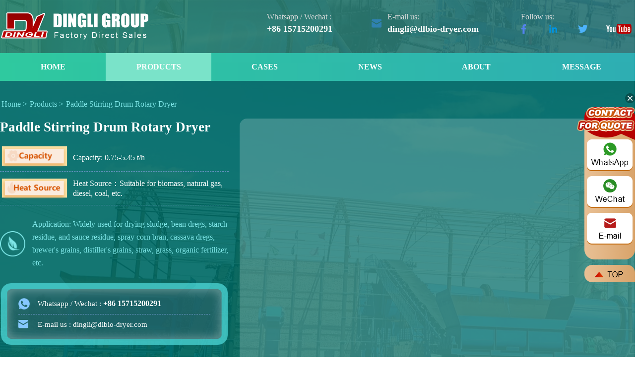

--- FILE ---
content_type: text/html
request_url: http://www.chinadlxny.com/Organic%20Fertilizer%20Products/57.html
body_size: 9907
content:
<!doctype html>
<html>
<head>
<meta charset="utf-8">
<meta name="viewport" content="width=device-width, initial-scale=1">
<title>Paddle Stirring Drum Rotary Dryer</title>
<meta name="keywords" content="Manure Dryer,Chicken Manure Dryer,Organic Fertilizer Plant" />
<meta name="description" content="Paddle Stirring Drum Rotary Dryer" >
<link rel="stylesheet" href="/style/css/swiper.min.css">
<link rel="stylesheet" href="/style/css/style.css">
<link rel="stylesheet" href="/style/css/pro-det.css">
<link rel="stylesheet" href="/style/css/liMarquee.css">
<script src="/style/js/jquery-1.11.3.min.js"></script>
</head>
<body>
<style>
     .topnav-bj .down ul li:nth-child(2) a{background:#7AE3C9;}
</style>
<!--top-->
<!--top-->
<div class="top-bj clearfix pcd">
	<div class="top container clearfix">
	    <div class="up clearfix">
	    	<a class="logo" href="/"><img src="/style/images/index/top-logo.png" alt="logo.png"></a>
	    	<div class="wechat">
	    		<a href="https://wa.me/8615715200291?text=hi" target="_blank">
	    			<span>Whatsapp / Wechat :</span>
	    			<b>+86 15715200291</b>
	    		</a>
	    	</div>
	    	<div class="email">
	    		<a href="mailto:dingli@dlbio-dryer.com">
	    			<span>E-mail us: </span>
	    			<b>dingli@dlbio-dryer.com</b>
	    		</a>
	    	</div>
	    	<div class="follow">
	    		<a href="">
	    			<span>Follow us:</span>
	    			<i class="f" onclick="window.open('https://www.facebook.com/DingliGroup/')"></i><i class="t" onclick="window.open('https://www.linkedin.com/in/rotary-drum-dryer/recent-activity/')"></i><i class="in" onclick="window.open('https://twitter.com/dingliwyt')"></i><i class="ytb" onclick="window.open('https://www.youtube.com/channel/UCucjRgIFix7HjGDO8urW1jQ')"></i>
	    		</a>
	    	</div>
	    </div>
	</div>
</div>
<div class="topnav-bj clearfix pcd">
	<div class="down container clearfix">
       <ul class="clearfix">
        	<li><a href="/">HOME</a></li>
        	<li _t_nav="product"><a href="/product/">PRODUCTS</a></li>
        	<li><a href="/case/">CASES</a></li>
        	<li><a href="/news/">NEWS</a></li>
        	<li><a href="/about/1.html">ABOUT</a></li>
        	<li><a href="/contact/10.html">MESSAGE</a></li>
       </ul>
    </div>
	<!--navigation-down-->
    <div class="navigation-down">
      <div id="product" class="nav-down-menu menu-1" _t_nav="product">
        <div class="navigation-down-inner container padd">
          <dl>
             <dt><a href="/product/biomass/">Biomass Products</a></dt>
	     <dd><a href="/biomass/1.html">Biomass Pellet Production Line</a></dd>
	     <dd><a href="/biomass/27.html">Sawdust Dryer</a></dd>
	     <dd><a href="/biomass/148.html">Sugarcane Bagasse Dryer Machine</a></dd>
	     <dd><a href="/biomass/87.html">Wood Chips Drying Production Line</a></dd>
	     <dd><a href="/biomass/123.html">Straw Drying Production Line</a></dd>
	     <dd><a href="/feed/68.html">Elephant Grass Drying Production Line</a></dd>
          </dl>
          <dl>
             <dt><a href="/product/feed/">Feed Products</a></dt>
             <dd><a href="/feed/2.html">Brewer's Spent Grain Drying Production Line</a></dd>
             <dd><a href="/feed/5.html">Beer Yeast Dryer</a></dd>
             <dd><a href="/feed/11.html">Bean Dregs Dehydration Drying Line</a></dd>
             <dd><a href="/feed/94.html">Potato Starch Residue Dryer</a></dd>
             <dd><a href="/feed/76.html">Special Cassava Dregs Drying Line</a></dd>
          </dl>
          <dl>
             <dt><a href="/product/organic/">Organic Fertilizer</a></dt>
             <dd><a href="/Organic Fertilizer Products/74.html">Chicken Manure Dryer</a></dd>
             <dd><a href="/Organic Fertilizer Products/86.html">Cow Dung Rotary Dryer</a></dd>
             <dd><a href="/Organic Fertilizer Products/85.html">Poultry Manure Rotary Dryer</a></dd>
             <dd><a href="/Organic Fertilizer Products/60.html">Organic Fertilizer Production Line</a></dd>
             <dd><a href="/Organic Fertilizer Products/59.html">Three Channels Drum Rotary Dryer</a></dd>
             <dd><a href="/Organic Fertilizer Products/57.html">Paddle Stirring Drum Rotary Dryer</a></dd>
          </dl>
          <dl>
             <dt><a href="/product/coconut/">Coconut Coir</a></dt>
             <dd><a href="/Coconut and palm silk/18.html">Coconut Coir Dryer</a></dd>
             <dd><a href="/Coconut and palm silk/17.html">Coconut Pith Dryer</a></dd>
             <dd><a href="/Coconut and palm silk/16.html">Coconut Fiber Dryer Machine</a></dd>
             <dd><a href="/Coconut and palm silk/12.html">Palm Fiber Drying Machine</a></dd>
             <dd><a href="/Coconut and palm silk/10.html">Coconut & Palm Slag Rotary Dryer</a></dd>
             <dd><a href="/Coconut and palm silk/9.html">Cocopeat Dryer</a></dd>
 
          </dl>
          <dl>
             <dt><a href="/product/carbonization/">Carbonization</a></dt>
             <dd><a href="/Carbonization/2023-06-08/151.html">Activated Carbon Manufacturing Plant</a></dd>
             <dd><a href="/Carbonization/67.html">Biomass Continuous Carbonization Machine</a></dd>
             <dd><a href="/Carbonization/122.html">Continuous Coconut Shell Carbonization Plant</a></dd>
             <dd><a href="/Carbonization/84.html">Coconut Shell Carbonization Furnace</a></dd>
             <dd><a href="/Carbonization/82.html">Jute Stick Horizontal Carbonization Furnace</a></dd>
          </dl>
          <dl>
             <dt><a href="/product/coal/">Coal Dryer</a></dt>
             <dd><a href="/coal/106.html">Coal Rotary Dryer</a></dd>
             <dd><a href="/coal/105.html">Coal Steam Type Rotary Dryer</a></dd>
             <dd><a href="/coal/107.html">Coal Slime Rotary Dryer</a></dd>
             <dd><a href="/coal/110.html">Peat Dryer</a></dd>
             <dd><a href="/coal/108.html">Anthracite Coal Drying Plant</a></dd>
             <dd><a href="/coal/109.html">Fly Ash Dryer</a></dd>
          </dl>
          <div class="clearfix"></div><hr/>
          <dl class="last">
             <dt><a href="/product/other/">Other Products</a></dt>
	     <dd><a href="/other/135.html">Spin Flash Dryer</a></dd>
	     <dd><a href="/other/119.html">Sand Rotary Dryer</a></dd>
	     <dd><a href="/other/118.html">Sludge Drum Dryer</a></dd>
	     <dd><a href="/other/116.html">Mineral Slag Rotary Drum Dryer</a></dd>
	     <dd><a href="/other/117.html">Gypsum Rotary Dryer</a></dd>
	     <dd><a href="/other/8.html">Slurry-Residue Dryer</a></dd>
          </dl>
        </div>
      </div>
    </div>
</div>
<!--sj-top-->
<div class="sj-tb sjd"></div>
<div class="sj-top clearfix sjd">
  <a href="/"><img class="logo" src="/style/images/mobile/logo.png"></a>
  <img id="navBtn2" class="sj-nav" src="/style/images/mobile/daohang.png">
  <div class="sj-nav-sub">
        <ul>
           <div id="closeBtn"><img src="/style/images/mobile/btn-close-h.png"></div>
           <li><a href="/">Index</a></li>
           <li><a href="/about/1.html">About</a></li>
           <li><a href="/product/">Products</a></li>
           <li><a href="/case/">Cases</a></li>
           <li><a href="/news/">News</a></li>
           <li><a href="/contact/10.html">Contact</a></li>
        </ul>
    </div>
</div>
<!--banner-->
<div class="banner-bj clearfix">
	<div class="banner container clearfix">
		<div class="bread"><a href="/">Home > </a><a href="!--news.url--]product/">Products > </a><a href="#">Paddle Stirring Drum Rotary Dryer</a></div>
		<div class="right">
			<p><iframe src="https://www.youtube.com/embed/j58TJBqSKoM?rel=0&amp;autoplay=1" frameborder="0" allow="accelerometer; autoplay; encrypted-media; gyroscope; picture-in-picture" allowfullscreen=""></iframe></p>		</div>
		<div class="left">
			<h1>Paddle Stirring Drum Rotary Dryer</h1>
			<ul>
				<li class="add">Capacity: 0.75-5.45 t/h</li>
				<li class="heat">Heat Source：Suitable for biomass, natural gas, diesel, coal, etc.</li>
			</ul>
			<p>Application: Widely used for drying sludge, bean dregs, starch residue, and sauce residue, spray corn bran, cassava dregs, brewer's grains, distiller's grains, straw, grass, organic fertilizer, etc.</p>
			<div class="lx">
				<a href="https://wa.me/8615715200291?text=hi" target="_blank">Whatsapp / Wechat : <b>+86 15715200291</b></a>
				<a href="mailto:dingli@dlbio-dryer.com" target="_blank">E-mail us : dingli@dlbio-dryer.com</a>
			</div>
		</div>
	</div>
</div>
<!--product-det-center--->
<div class="prodet-center container clearfix">
    <!--introduction-->
    <div class="introduction clearfix">
    	<div class="det-tit">
		<span>PRODUCT</span>
		<h2>INTRODUCTION</h2>
	</div>
        <p style="text-indent: 2em;">Paddle stirring rotary dryer is as know as the paddle-harrow rotary dryer. Zhengzhou Dingli New Energy Technology Co., Ltd according to the requirement of the market, and problems of traditional rotary dryer designs and manufactures paddle stirring rotary dryer. It solves the problem that the traditional dryer is not suitable for high humidity materials with MC higher than 50% and relatively low viscosity. Meanwhile since the &lsquo;black hole&rsquo; phenomenon occurring in the drum lowers the drying capacity and raises the energy consumption. The paddle rotary dryer sets high-speed spinning paddles, strengthening the crushing, and separating function. The crushing effect enlarges the contact surface of particles, which largely increases the heat transfer rate and vaporization rate. According to the practical test, the unit vaporization capacity per hour of paddle rotary dryer is as much as 25-60kg/m2, which is 1-2 times of traditional rotary dryer. The output is raised by 50% and fuel consumption is reduced by 30%. At the same time, the footprint and drying efficiency is raised by 40%.</p>
<p style="text-indent: 2em;">It is applicable for the drying process of high-moisture materials with 50%-85% moisture, such as sludge, bean dregs, starch residue, and sauce residue, spray corn bran, cassava dregs, brewer's grains, distiller's grains, straw, grass, organic fertilizer, chicken beef feces. We also help optimize the drying process according to the property of different biomass materials, production scale, application requirements, cost control, automation level, and site condition.</p>        <div class="carousel clearfix">
        	<ul>
        		<li><img src="/style/images/pro-det/01.png"></li>
        		<li><img src="/style/images/pro-det/02.png"></li>
        		<li><img src="/style/images/pro-det/03.png"></li>
        		<li><img src="/style/images/pro-det/04.png"></li>
        	</ul>
        	<div class="lunbo">
        		<div class="swiper-container">
			       <div class="swiper-wrapper">
				    <div class="swiper-slide"><img src="/d/file/Organic Fertilizer Products/2018-11-07/56ba4853a4fc7fcdfc2af2000a3ea449.jpg"></div>
				    <div class="swiper-slide"><img src="/d/file/Organic Fertilizer Products/2018-11-07/2263c2cfcb7bd8d08a8f4e039ef15ac7.jpg"></div>
				    <div class="swiper-slide"><img src="/d/file/Organic Fertilizer Products/2018-11-07/4d87bcd3c1af9264febf41fa9edaebe4.jpg"></div>
			       </div>
			       <img class="icon" src="/style/images/pro-det/product-detail-custom.png">
			       <!-- Add Pagination -->
			       <div class="swiper-pagination"></div>
			</div>
        	</div>
        </div>
        <!--contact-us-->
        <div class="contact clearfix">
        	<div>—— Contact us ——</div>
        	<a class="wechat" href="https://wa.me/8615715200291?text=hi" target="_blank">Whatsapp / Wechat : <b>+86 15715200291</b></a>
        	<a class="email" href="mailto:dingli@dlbio-dryer.com" target="_blank">E-mail us : <span>dingli@dlbio-dryer.com</span></a>
        </div>
    </div>
    <!--principle-->
    <div class="principle clearfix">
    	<div class="det-tit">
		<span>WORKING</span>
		<h2>PRINCIPLE</h2>
	</div>
        <p style="text-indent:2em;">The crushed materials of which the moisture is about 50%-85% are sent into the roller conveyor to realize downstream drying. Under the effect of the inner shoveling plate, materials are taking and scattered constantly, and move in the spiral forward method. Through three layers (inner, middle and outer layer). The heat exchange is realized between material and hot air.</p>
<p><!--[if gte mso 9]><xml>
<w:WordDocument>
<w:View>Normal</w:View>
<w:Zoom>0</w:Zoom>
<w:TrackMoves />
<w:TrackFormatting />
<w:PunctuationKerning />
<w:DrawingGridVerticalSpacing>7.8 磅</w:DrawingGridVerticalSpacing>
<w:DisplayHorizontalDrawingGridEvery>0</w:DisplayHorizontalDrawingGridEvery>
<w:DisplayVerticalDrawingGridEvery>2</w:DisplayVerticalDrawingGridEvery>
<w:ValidateAgainstSchemas />
<w:SaveIfXMLInvalid>false</w:SaveIfXMLInvalid>
<w:IgnoreMixedContent>false</w:IgnoreMixedContent>
<w:AlwaysShowPlaceholderText>false</w:AlwaysShowPlaceholderText>
<w:DoNotPromoteQF />
<w:LidThemeOther>EN-US</w:LidThemeOther>
<w:LidThemeAsian>ZH-CN</w:LidThemeAsian>
<w:LidThemeComplexScript>X-NONE</w:LidThemeComplexScript>
<w:Compatibility>
<w:SpaceForUL />
<w:BalanceSingleByteDoubleByteWidth />
<w:DoNotLeaveBackslashAlone />
<w:ULTrailSpace />
<w:DoNotExpandShiftReturn />
<w:AdjustLineHeightInTable />
<w:BreakWrappedTables />
<w:SnapToGridInCell />
<w:WrapTextWithPunct />
<w:UseAsianBreakRules />
<w:DontGrowAutofit />
<w:SplitPgBreakAndParaMark />
<w:EnableOpenTypeKerning />
<w:DontFlipMirrorIndents />
<w:OverrideTableStyleHps />
<w:UseFELayout />
</w:Compatibility>
<w:DoNotOptimizeForBrowser />
<m:mathPr>
<m:mathFont m:val="Cambria Math" />
<m:brkBin m:val="before" />
<m:brkBinSub m:val="&#45;-" />
<m:smallFrac m:val="off" />
<m:dispDef />
<m:lMargin m:val="0" />
<m:rMargin m:val="0" />
<m:defJc m:val="centerGroup" />
<m:wrapIndent m:val="1440" />
<m:intLim m:val="subSup" />
<m:naryLim m:val="undOvr" />
</m:mathPr></w:WordDocument>
</xml><![endif]--><!--[if gte mso 9]><xml>
<w:LatentStyles DefLockedState="false" DefUnhideWhenUsed="true"
DefSemiHidden="true" DefQFormat="false" DefPriority="99"
LatentStyleCount="267">
<w:LsdException Locked="false" Priority="0" SemiHidden="false"
UnhideWhenUsed="false" QFormat="true" Name="Normal" />
<w:LsdException Locked="false" Priority="9" SemiHidden="false"
UnhideWhenUsed="false" QFormat="true" Name="heading 1" />
<w:LsdException Locked="false" Priority="9" QFormat="true" Name="heading 2" />
<w:LsdException Locked="false" Priority="9" QFormat="true" Name="heading 3" />
<w:LsdException Locked="false" Priority="9" QFormat="true" Name="heading 4" />
<w:LsdException Locked="false" Priority="9" QFormat="true" Name="heading 5" />
<w:LsdException Locked="false" Priority="9" QFormat="true" Name="heading 6" />
<w:LsdException Locked="false" Priority="9" QFormat="true" Name="heading 7" />
<w:LsdException Locked="false" Priority="9" QFormat="true" Name="heading 8" />
<w:LsdException Locked="false" Priority="9" QFormat="true" Name="heading 9" />
<w:LsdException Locked="false" Priority="39" Name="toc 1" />
<w:LsdException Locked="false" Priority="39" Name="toc 2" />
<w:LsdException Locked="false" Priority="39" Name="toc 3" />
<w:LsdException Locked="false" Priority="39" Name="toc 4" />
<w:LsdException Locked="false" Priority="39" Name="toc 5" />
<w:LsdException Locked="false" Priority="39" Name="toc 6" />
<w:LsdException Locked="false" Priority="39" Name="toc 7" />
<w:LsdException Locked="false" Priority="39" Name="toc 8" />
<w:LsdException Locked="false" Priority="39" Name="toc 9" />
<w:LsdException Locked="false" Priority="35" QFormat="true" Name="caption" />
<w:LsdException Locked="false" Priority="10" SemiHidden="false"
UnhideWhenUsed="false" QFormat="true" Name="Title" />
<w:LsdException Locked="false" Priority="1" Name="Default Paragraph Font" />
<w:LsdException Locked="false" Priority="11" SemiHidden="false"
UnhideWhenUsed="false" QFormat="true" Name="Subtitle" />
<w:LsdException Locked="false" Priority="22" SemiHidden="false"
UnhideWhenUsed="false" QFormat="true" Name="Strong" />
<w:LsdException Locked="false" Priority="20" SemiHidden="false"
UnhideWhenUsed="false" QFormat="true" Name="Emphasis" />
<w:LsdException Locked="false" Priority="59" SemiHidden="false"
UnhideWhenUsed="false" Name="Table Grid" />
<w:LsdException Locked="false" UnhideWhenUsed="false" Name="Placeholder Text" />
<w:LsdException Locked="false" Priority="1" SemiHidden="false"
UnhideWhenUsed="false" QFormat="true" Name="No Spacing" />
<w:LsdException Locked="false" Priority="60" SemiHidden="false"
UnhideWhenUsed="false" Name="Light Shading" />
<w:LsdException Locked="false" Priority="61" SemiHidden="false"
UnhideWhenUsed="false" Name="Light List" />
<w:LsdException Locked="false" Priority="62" SemiHidden="false"
UnhideWhenUsed="false" Name="Light Grid" />
<w:LsdException Locked="false" Priority="63" SemiHidden="false"
UnhideWhenUsed="false" Name="Medium Shading 1" />
<w:LsdException Locked="false" Priority="64" SemiHidden="false"
UnhideWhenUsed="false" Name="Medium Shading 2" />
<w:LsdException Locked="false" Priority="65" SemiHidden="false"
UnhideWhenUsed="false" Name="Medium List 1" />
<w:LsdException Locked="false" Priority="66" SemiHidden="false"
UnhideWhenUsed="false" Name="Medium List 2" />
<w:LsdException Locked="false" Priority="67" SemiHidden="false"
UnhideWhenUsed="false" Name="Medium Grid 1" />
<w:LsdException Locked="false" Priority="68" SemiHidden="false"
UnhideWhenUsed="false" Name="Medium Grid 2" />
<w:LsdException Locked="false" Priority="69" SemiHidden="false"
UnhideWhenUsed="false" Name="Medium Grid 3" />
<w:LsdException Locked="false" Priority="70" SemiHidden="false"
UnhideWhenUsed="false" Name="Dark List" />
<w:LsdException Locked="false" Priority="71" SemiHidden="false"
UnhideWhenUsed="false" Name="Colorful Shading" />
<w:LsdException Locked="false" Priority="72" SemiHidden="false"
UnhideWhenUsed="false" Name="Colorful List" />
<w:LsdException Locked="false" Priority="73" SemiHidden="false"
UnhideWhenUsed="false" Name="Colorful Grid" />
<w:LsdException Locked="false" Priority="60" SemiHidden="false"
UnhideWhenUsed="false" Name="Light Shading Accent 1" />
<w:LsdException Locked="false" Priority="61" SemiHidden="false"
UnhideWhenUsed="false" Name="Light List Accent 1" />
<w:LsdException Locked="false" Priority="62" SemiHidden="false"
UnhideWhenUsed="false" Name="Light Grid Accent 1" />
<w:LsdException Locked="false" Priority="63" SemiHidden="false"
UnhideWhenUsed="false" Name="Medium Shading 1 Accent 1" />
<w:LsdException Locked="false" Priority="64" SemiHidden="false"
UnhideWhenUsed="false" Name="Medium Shading 2 Accent 1" />
<w:LsdException Locked="false" Priority="65" SemiHidden="false"
UnhideWhenUsed="false" Name="Medium List 1 Accent 1" />
<w:LsdException Locked="false" UnhideWhenUsed="false" Name="Revision" />
<w:LsdException Locked="false" Priority="34" SemiHidden="false"
UnhideWhenUsed="false" QFormat="true" Name="List Paragraph" />
<w:LsdException Locked="false" Priority="29" SemiHidden="false"
UnhideWhenUsed="false" QFormat="true" Name="Quote" />
<w:LsdException Locked="false" Priority="30" SemiHidden="false"
UnhideWhenUsed="false" QFormat="true" Name="Intense Quote" />
<w:LsdException Locked="false" Priority="66" SemiHidden="false"
UnhideWhenUsed="false" Name="Medium List 2 Accent 1" />
<w:LsdException Locked="false" Priority="67" SemiHidden="false"
UnhideWhenUsed="false" Name="Medium Grid 1 Accent 1" />
<w:LsdException Locked="false" Priority="68" SemiHidden="false"
UnhideWhenUsed="false" Name="Medium Grid 2 Accent 1" />
<w:LsdException Locked="false" Priority="69" SemiHidden="false"
UnhideWhenUsed="false" Name="Medium Grid 3 Accent 1" />
<w:LsdException Locked="false" Priority="70" SemiHidden="false"
UnhideWhenUsed="false" Name="Dark List Accent 1" />
<w:LsdException Locked="false" Priority="71" SemiHidden="false"
UnhideWhenUsed="false" Name="Colorful Shading Accent 1" />
<w:LsdException Locked="false" Priority="72" SemiHidden="false"
UnhideWhenUsed="false" Name="Colorful List Accent 1" />
<w:LsdException Locked="false" Priority="73" SemiHidden="false"
UnhideWhenUsed="false" Name="Colorful Grid Accent 1" />
<w:LsdException Locked="false" Priority="60" SemiHidden="false"
UnhideWhenUsed="false" Name="Light Shading Accent 2" />
<w:LsdException Locked="false" Priority="61" SemiHidden="false"
UnhideWhenUsed="false" Name="Light List Accent 2" />
<w:LsdException Locked="false" Priority="62" SemiHidden="false"
UnhideWhenUsed="false" Name="Light Grid Accent 2" />
<w:LsdException Locked="false" Priority="63" SemiHidden="false"
UnhideWhenUsed="false" Name="Medium Shading 1 Accent 2" />
<w:LsdException Locked="false" Priority="64" SemiHidden="false"
UnhideWhenUsed="false" Name="Medium Shading 2 Accent 2" />
<w:LsdException Locked="false" Priority="65" SemiHidden="false"
UnhideWhenUsed="false" Name="Medium List 1 Accent 2" />
<w:LsdException Locked="false" Priority="66" SemiHidden="false"
UnhideWhenUsed="false" Name="Medium List 2 Accent 2" />
<w:LsdException Locked="false" Priority="67" SemiHidden="false"
UnhideWhenUsed="false" Name="Medium Grid 1 Accent 2" />
<w:LsdException Locked="false" Priority="68" SemiHidden="false"
UnhideWhenUsed="false" Name="Medium Grid 2 Accent 2" />
<w:LsdException Locked="false" Priority="69" SemiHidden="false"
UnhideWhenUsed="false" Name="Medium Grid 3 Accent 2" />
<w:LsdException Locked="false" Priority="70" SemiHidden="false"
UnhideWhenUsed="false" Name="Dark List Accent 2" />
<w:LsdException Locked="false" Priority="71" SemiHidden="false"
UnhideWhenUsed="false" Name="Colorful Shading Accent 2" />
<w:LsdException Locked="false" Priority="72" SemiHidden="false"
UnhideWhenUsed="false" Name="Colorful List Accent 2" />
<w:LsdException Locked="false" Priority="73" SemiHidden="false"
UnhideWhenUsed="false" Name="Colorful Grid Accent 2" />
<w:LsdException Locked="false" Priority="60" SemiHidden="false"
UnhideWhenUsed="false" Name="Light Shading Accent 3" />
<w:LsdException Locked="false" Priority="61" SemiHidden="false"
UnhideWhenUsed="false" Name="Light List Accent 3" />
<w:LsdException Locked="false" Priority="62" SemiHidden="false"
UnhideWhenUsed="false" Name="Light Grid Accent 3" />
<w:LsdException Locked="false" Priority="63" SemiHidden="false"
UnhideWhenUsed="false" Name="Medium Shading 1 Accent 3" />
<w:LsdException Locked="false" Priority="64" SemiHidden="false"
UnhideWhenUsed="false" Name="Medium Shading 2 Accent 3" />
<w:LsdException Locked="false" Priority="65" SemiHidden="false"
UnhideWhenUsed="false" Name="Medium List 1 Accent 3" />
<w:LsdException Locked="false" Priority="66" SemiHidden="false"
UnhideWhenUsed="false" Name="Medium List 2 Accent 3" />
<w:LsdException Locked="false" Priority="67" SemiHidden="false"
UnhideWhenUsed="false" Name="Medium Grid 1 Accent 3" />
<w:LsdException Locked="false" Priority="68" SemiHidden="false"
UnhideWhenUsed="false" Name="Medium Grid 2 Accent 3" />
<w:LsdException Locked="false" Priority="69" SemiHidden="false"
UnhideWhenUsed="false" Name="Medium Grid 3 Accent 3" />
<w:LsdException Locked="false" Priority="70" SemiHidden="false"
UnhideWhenUsed="false" Name="Dark List Accent 3" />
<w:LsdException Locked="false" Priority="71" SemiHidden="false"
UnhideWhenUsed="false" Name="Colorful Shading Accent 3" />
<w:LsdException Locked="false" Priority="72" SemiHidden="false"
UnhideWhenUsed="false" Name="Colorful List Accent 3" />
<w:LsdException Locked="false" Priority="73" SemiHidden="false"
UnhideWhenUsed="false" Name="Colorful Grid Accent 3" />
<w:LsdException Locked="false" Priority="60" SemiHidden="false"
UnhideWhenUsed="false" Name="Light Shading Accent 4" />
<w:LsdException Locked="false" Priority="61" SemiHidden="false"
UnhideWhenUsed="false" Name="Light List Accent 4" />
<w:LsdException Locked="false" Priority="62" SemiHidden="false"
UnhideWhenUsed="false" Name="Light Grid Accent 4" />
<w:LsdException Locked="false" Priority="63" SemiHidden="false"
UnhideWhenUsed="false" Name="Medium Shading 1 Accent 4" />
<w:LsdException Locked="false" Priority="64" SemiHidden="false"
UnhideWhenUsed="false" Name="Medium Shading 2 Accent 4" />
<w:LsdException Locked="false" Priority="65" SemiHidden="false"
UnhideWhenUsed="false" Name="Medium List 1 Accent 4" />
<w:LsdException Locked="false" Priority="66" SemiHidden="false"
UnhideWhenUsed="false" Name="Medium List 2 Accent 4" />
<w:LsdException Locked="false" Priority="67" SemiHidden="false"
UnhideWhenUsed="false" Name="Medium Grid 1 Accent 4" />
<w:LsdException Locked="false" Priority="68" SemiHidden="false"
UnhideWhenUsed="false" Name="Medium Grid 2 Accent 4" />
<w:LsdException Locked="false" Priority="69" SemiHidden="false"
UnhideWhenUsed="false" Name="Medium Grid 3 Accent 4" />
<w:LsdException Locked="false" Priority="70" SemiHidden="false"
UnhideWhenUsed="false" Name="Dark List Accent 4" />
<w:LsdException Locked="false" Priority="71" SemiHidden="false"
UnhideWhenUsed="false" Name="Colorful Shading Accent 4" />
<w:LsdException Locked="false" Priority="72" SemiHidden="false"
UnhideWhenUsed="false" Name="Colorful List Accent 4" />
<w:LsdException Locked="false" Priority="73" SemiHidden="false"
UnhideWhenUsed="false" Name="Colorful Grid Accent 4" />
<w:LsdException Locked="false" Priority="60" SemiHidden="false"
UnhideWhenUsed="false" Name="Light Shading Accent 5" />
<w:LsdException Locked="false" Priority="61" SemiHidden="false"
UnhideWhenUsed="false" Name="Light List Accent 5" />
<w:LsdException Locked="false" Priority="62" SemiHidden="false"
UnhideWhenUsed="false" Name="Light Grid Accent 5" />
<w:LsdException Locked="false" Priority="63" SemiHidden="false"
UnhideWhenUsed="false" Name="Medium Shading 1 Accent 5" />
<w:LsdException Locked="false" Priority="64" SemiHidden="false"
UnhideWhenUsed="false" Name="Medium Shading 2 Accent 5" />
<w:LsdException Locked="false" Priority="65" SemiHidden="false"
UnhideWhenUsed="false" Name="Medium List 1 Accent 5" />
<w:LsdException Locked="false" Priority="66" SemiHidden="false"
UnhideWhenUsed="false" Name="Medium List 2 Accent 5" />
<w:LsdException Locked="false" Priority="67" SemiHidden="false"
UnhideWhenUsed="false" Name="Medium Grid 1 Accent 5" />
<w:LsdException Locked="false" Priority="68" SemiHidden="false"
UnhideWhenUsed="false" Name="Medium Grid 2 Accent 5" />
<w:LsdException Locked="false" Priority="69" SemiHidden="false"
UnhideWhenUsed="false" Name="Medium Grid 3 Accent 5" />
<w:LsdException Locked="false" Priority="70" SemiHidden="false"
UnhideWhenUsed="false" Name="Dark List Accent 5" />
<w:LsdException Locked="false" Priority="71" SemiHidden="false"
UnhideWhenUsed="false" Name="Colorful Shading Accent 5" />
<w:LsdException Locked="false" Priority="72" SemiHidden="false"
UnhideWhenUsed="false" Name="Colorful List Accent 5" />
<w:LsdException Locked="false" Priority="73" SemiHidden="false"
UnhideWhenUsed="false" Name="Colorful Grid Accent 5" />
<w:LsdException Locked="false" Priority="60" SemiHidden="false"
UnhideWhenUsed="false" Name="Light Shading Accent 6" />
<w:LsdException Locked="false" Priority="61" SemiHidden="false"
UnhideWhenUsed="false" Name="Light List Accent 6" />
<w:LsdException Locked="false" Priority="62" SemiHidden="false"
UnhideWhenUsed="false" Name="Light Grid Accent 6" />
<w:LsdException Locked="false" Priority="63" SemiHidden="false"
UnhideWhenUsed="false" Name="Medium Shading 1 Accent 6" />
<w:LsdException Locked="false" Priority="64" SemiHidden="false"
UnhideWhenUsed="false" Name="Medium Shading 2 Accent 6" />
<w:LsdException Locked="false" Priority="65" SemiHidden="false"
UnhideWhenUsed="false" Name="Medium List 1 Accent 6" />
<w:LsdException Locked="false" Priority="66" SemiHidden="false"
UnhideWhenUsed="false" Name="Medium List 2 Accent 6" />
<w:LsdException Locked="false" Priority="67" SemiHidden="false"
UnhideWhenUsed="false" Name="Medium Grid 1 Accent 6" />
<w:LsdException Locked="false" Priority="68" SemiHidden="false"
UnhideWhenUsed="false" Name="Medium Grid 2 Accent 6" />
<w:LsdException Locked="false" Priority="69" SemiHidden="false"
UnhideWhenUsed="false" Name="Medium Grid 3 Accent 6" />
<w:LsdException Locked="false" Priority="70" SemiHidden="false"
UnhideWhenUsed="false" Name="Dark List Accent 6" />
<w:LsdException Locked="false" Priority="71" SemiHidden="false"
UnhideWhenUsed="false" Name="Colorful Shading Accent 6" />
<w:LsdException Locked="false" Priority="72" SemiHidden="false"
UnhideWhenUsed="false" Name="Colorful List Accent 6" />
<w:LsdException Locked="false" Priority="73" SemiHidden="false"
UnhideWhenUsed="false" Name="Colorful Grid Accent 6" />
<w:LsdException Locked="false" Priority="19" SemiHidden="false"
UnhideWhenUsed="false" QFormat="true" Name="Subtle Emphasis" />
<w:LsdException Locked="false" Priority="21" SemiHidden="false"
UnhideWhenUsed="false" QFormat="true" Name="Intense Emphasis" />
<w:LsdException Locked="false" Priority="31" SemiHidden="false"
UnhideWhenUsed="false" QFormat="true" Name="Subtle Reference" />
<w:LsdException Locked="false" Priority="32" SemiHidden="false"
UnhideWhenUsed="false" QFormat="true" Name="Intense Reference" />
<w:LsdException Locked="false" Priority="33" SemiHidden="false"
UnhideWhenUsed="false" QFormat="true" Name="Book Title" />
<w:LsdException Locked="false" Priority="37" Name="Bibliography" />
<w:LsdException Locked="false" Priority="39" QFormat="true" Name="TOC Heading" />
</w:LatentStyles>
</xml><![endif]--><!--[if gte mso 10]>
<style>
/* Style Definitions */
table.MsoNormalTable
{mso-style-name:普通表格;
mso-tstyle-rowband-size:0;
mso-tstyle-colband-size:0;
mso-style-noshow:yes;
mso-style-priority:99;
mso-style-parent:"";
mso-padding-alt:0cm 5.4pt 0cm 5.4pt;
mso-para-margin:0cm;
mso-para-margin-bottom:.0001pt;
mso-pagination:widow-orphan;
font-size:10.0pt;
font-family:"Calibri","sans-serif";
mso-ascii-font-family:Calibri;
mso-ascii-theme-font:minor-latin;
mso-hansi-font-family:Calibri;
mso-hansi-theme-font:minor-latin;}
</style>
<![endif]--></p>    </div>
</div>
<!--equipment-->
<!--leave-us-message-->
<div class="leave-us container clearfix">
	<img src="/style/images/pro-det/Leave-us.png">
	<form class="clearfix" action="/e/enews/index.php" method="post">
                <input name="enews" type="hidden" id="enews" value="AddGbook" />
                <input name="bid"  type="hidden" id="bid" value="1" />
                <input type="hidden" name="ecmsfrom" value="9">
		<input class="tel" name="mycall" type="text" placeholder="Tel/WhatsApp*"/>
		<input class="email" name="email" type="text" placeholder="Your E-mail*"/>
		<button type="submit">Submit</button>
	</form>
</div>
<!--parameter-->
<div class="parameter container clearfix">
	<div class="table-responsive clearfix">
<table class="table">
    <tbody>
        <tr class="tr0">
            <th>Model</th>
            <th>Input (t/h)</th>
            <th class="sj-no">Output (t/h)</th>
            <th class="sj-no">Evaporation Capacity (t/h)</th>
            <th class="sj-no">Initial Moisture (%)</th>
            <th class="sj-no">Final Moisture (%)</th>
            <th class="sj-no">Drying Temperature (℃)</th>
            <th>Total Power (kw)</th>
            <th class="sj-no">Total Weight (kg)</th>
            <th>Plant Area (m&sup2;)</th>
        </tr>
        <tr class="tr1">
            <td>DLJG1208</td>
            <td>1.82</td>
            <td class="sj-no">1.07</td>
            <td class="sj-no">0.75</td>
            <td class="sj-no" rowspan="9">50&plusmn;5%</td>
            <td class="sj-no" rowspan="9">15% (Adjustable)</td>
            <td class="sj-no" rowspan="9">350&plusmn;30</td>
            <td>32</td>
            <td class="sj-no">15000</td>
            <td>5m*15m</td>
        </tr>
        <tr class="tr2">
            <td>DLJG1408</td>
            <td>2.18</td>
            <td class="sj-no">1.28</td>
            <td class="sj-no">0.9</td>
            <td>40</td>
            <td class="sj-no">17000</td>
            <td>5m*15m</td>
        </tr>
        <tr class="tr1">
            <td>DLJG1610</td>
            <td>3.15</td>
            <td class="sj-no">1.85</td>
            <td class="sj-no">1.3</td>
            <td>55</td>
            <td class="sj-no">21500</td>
            <td>6m*16m</td>
        </tr>
        <tr class="tr2">
            <td>DLJG2010</td>
            <td>3.81</td>
            <td class="sj-no">2.24</td>
            <td class="sj-no">1.57</td>
            <td>95</td>
            <td class="sj-no">26500</td>
            <td>8m*18m</td>
        </tr>
        <tr class="tr1">
            <td>DLJG2010/3</td>
            <td>4.76</td>
            <td class="sj-no">2.8</td>
            <td class="sj-no">1.96</td>
            <td>95</td>
            <td class="sj-no">26500</td>
            <td>8m*20m</td>
        </tr>
        <tr class="tr2">
            <td>DLJG2210/3</td>
            <td>5.51</td>
            <td class="sj-no">3.24</td>
            <td class="sj-no">2.27</td>
            <td>100</td>
            <td class="sj-no">28500</td>
            <td>8m*20m</td>
        </tr>
        <tr class="tr1">
            <td>DLJG2510/3</td>
            <td>6.33</td>
            <td class="sj-no">3.72</td>
            <td class="sj-no">2.61</td>
            <td>125</td>
            <td class="sj-no">37000</td>
            <td>10m*20m</td>
        </tr>
        <tr class="tr2">
            <td>DLJG2512/3</td>
            <td>7.6</td>
            <td class="sj-no">4.47</td>
            <td class="sj-no">3.13</td>
            <td>145</td>
            <td class="sj-no">41000</td>
            <td>10m*22m</td>
        </tr>
    </tbody>
</table>
</div></div>
<!--recent-cases-->
<div class="recent-cases container clearfix">
	<img class="icon" src="/style/images/index/index-title.png">
	<div class="bt-tit clearfix">
		<h2>RECENT CASES</h2>
	</div>
	<div class="xg-al clearfix">
		<div class="big">
	<a href="/case/23.html">
		<img src="/d/file/case/2020-06-29/2856c7c0d7149984daaadce80fa8f02b.jpg" alt="Congo Chicken Manure Organic Fertilizer Drying Line" title="Congo Chicken Manure Organic Fertilizer Drying Line">
		<div class="tit clearfix">
			<h3>Congo Chicken Manure Organic Fertilizer Drying Line</h3>
			<p>Location:Congo </p>
		</div>
	</a>
</div>		<ul class="det-al">
			<li>
	<a href="/case/24.html">
		<img src="/d/file/case/2020-06-29/adce73d9afd5ac2a8eb8c13c50ebc967.jpg" alt="Coted d'Ivoire Organic Fertilizer Drying Pellet Equipment" title="Coted d'Ivoire Organic Fertilizer Drying Pellet Equipment">
		<div class="mask">
			<h3>Coted d'Ivoire Organic Fertilizer Drying Pellet Equipment</h3>
			<p class="add">Location: Cote d'Ivoire</p>
			<p class="cn">Capacity: 5t / h</p>
		</div>
	</a>
</li><li>
	<a href="/case/33.html">
		<img src="/d/file/case/2020-06-29/68239b0cdfe1a58cd84b027ea50f3ec7.jpg" alt="Dingli’s Large Organic Fertilizer Production Line exports to Malaysia" title="Dingli’s Large Organic Fertilizer Production Line exports to Malaysia">
		<div class="mask">
			<h3>Dingli’s Large Organic Fertilizer Production Line exports to Malaysia</h3>
			<p class="add">Location: Malaysia</p>
			<p class="cn">Capacity: 50t/day</p>
		</div>
	</a>
</li>		</ul>
	</div>
</div>
<!--hot-products-->
<div class="hot-cp-bj clearfix pcd">
    <img class="icon" src="/style/images/index/index-title.png">
	<div class="hot-cp container clearfix">
		<div class="bt-tit clearfix">
			<h2>HOT PRODUCTS</h2>
			<a href="https://wa.me/8615715200291?text=hi" target="_blank">Whatsapp / Wechat : <b>+86 15715200291</b></a>
		</div>
		<div class="hot-lunbo clearfix">
			<div class="swiper-container">
				<div class="swiper-wrapper">
				   <div class="swiper-slide">
				   	  <a href="/Carbonization/67.html">
				   	  	  <img src="/d/file/Carbonization/2024-05-16/2e204eb24371265b11b32939f9217f14.jpg" alt="Biomass Continuous Carbonization Machine" title="Biomass Continuous Carbonization Machine">
				   	  	  <h3>Biomass Continuous Carbonization Machine</h3>
				   	  	  <p>Capacity: 100-1500kg/h</p>
				   	  </a>
				   </div>
				   <div class="swiper-slide">
				   	  <a href="/Organic Fertilizer Products/74.html">
				   	  	  <img src="/d/file/Organic Fertilizer Products/2020-06-29/51373637c4ff90f7e61a73a4e4e3444e.jpg" alt="Chicken Manure Dryer" title="Chicken Manure Dryer">
				   	  	  <h3>Chicken Manure Dryer</h3>
				   	  	  <p>Capacity: 31-180 t/ d</p>
				   	  </a>
				   </div>
				   <div class="swiper-slide">
				   	  <a href="/biomass/1.html">
				   	  	  <img src="/d/file/biomass/2020-06-29/563d8477e69bcfdad1ff3a6bd9d52dc0.jpg" alt="Biomass Pellet Production Line" title="Biomass Pellet Production Line">
				   	  	  <h3>Biomass Pellet Production Line</h3>
				   	  	  <p>Capacity: 0.8-5 t/h</p>
				   	  </a>
				   </div>
				   <div class="swiper-slide">
				   	  <a href="/biomass/87.html">
				   	  	  <img src="/d/file/biomass/2020-07-01/7171f8e1e9873758cd3e412b1133f2bd.jpg" alt="Wood Chips Drying Production Line" title="Wood Chips Drying Production Line">
				   	  	  <h3>Wood Chips Drying Production Line</h3>
				   	  	  <p>Capacity: 44-120 t/d</p>
				   	  </a>
				   </div>
				   <div class="swiper-slide">
				   	  <a href="/feed/2.html">
				   	  	  <img src="/d/file/feed/2020-06-29/71be27583d268e5e85ba9f5dc29c4cbd.jpg" alt="Brewer's Spent Grain Drying Production Line" title="Brewer's Spent Grain Drying Production Line">
				   	  	  <h3>Brewer's Spent Grain Drying Production Line</h3>
				   	  	  <p>Capacity: 1-5 t/ h</p>
				   	  </a>
				   </div>
				   <div class="swiper-slide">
				   	  <a href="/feed/5.html">
				   	  	  <img src="/d/file/feed/2020-06-29/db035902c76aaa4eb190669bb20bf4a4.jpg" alt="Beer Yeast Dryer" title="Beer Yeast Dryer">
				   	  	  <h3>Beer Yeast Dryer</h3>
				   	  	  <p>Capacity: 30~120 kg/h</p>
				   	  </a>
				   </div>
				   <div class="swiper-slide">
				   	  <a href="/feed/11.html">
				   	  	  <img src="/d/file/feed/2020-06-29/024be8bfb5e4127cf696111247b89f08.jpg" alt="Bean Dregs Dehydration Drying Line" title="Bean Dregs Dehydration Drying Line">
				   	  	  <h3>Bean Dregs Dehydration Drying Line</h3>
				   	  	  <p>Capacity: 43.7-317.6 t/d</p>
				   	  </a>
				   </div>
				   <div class="swiper-slide">
				   	  <a href="/other/119.html">
				   	  	  <img src="/d/file/other/2020-06-29/7ebd4b8a9782d3e566b0f9af4140d2b4.jpg" alt="Sand Rotary Dryer" title="Sand Rotary Dryer">
				   	  	  <h3>Sand Rotary Dryer</h3>
				   	  	  <p>Capacity: 5-100 t/h</p>
				   	  </a>
				   </div>
				   <div class="swiper-slide">
				   	  <a href="/other/118.html">
				   	  	  <img src="/d/file/other/2020-06-29/f0bbd1ca6371f0999581dc72ae3a0510.jpg" alt="Sludge Drum Dryer" title="Sludge Drum Dryer">
				   	  	  <h3>Sludge Drum Dryer</h3>
				   	  	  <p>Capacity: 5.4-80 t/h</p>
				   	  </a>
				   </div>
				   <div class="swiper-slide">
				   	  <a href="/coal/105.html">
				   	  	  <img src="/d/file/coal/2020-06-29/6e51110bb59ed62d2761cb8069830df0.jpg" alt="Coal Steam Type Rotary Dryer" title="Coal Steam Type Rotary Dryer">
				   	  	  <h3>Coal Steam Type Rotary Dryer</h3>
				   	  	  <p>Capacity: 17-400 t/d</p>
				   	  </a>
				   </div>
				</div>
			</div>
		</div>
	</div>
	<!-- Add Arrows -->
	<div class="swiper-button-next"></div>
	<div class="swiper-button-prev"></div>
</div>
<!--message-->
<div class="message-bj clearfix pcd">
	<div class="message container clearfix">
        <div class="form-bd">
            <h2>INQUIRYS</h2>
        	<form action="/e/enews/index.php" method="post" name="form1" id="form1">
                    <input name="enews" type="hidden" id="enews" value="AddGbook" />
                    <input name="bid"  type="hidden" id="bid" value="1" />
                    <input type="hidden" name="ecmsfrom" value="9">
        	    <div class="name">
        	        <label></label>
        	    	<input type="text" name="name" placeholder="Name :"/>
        	    </div>
        		<div class="tel">
        		    <label></label>
        			<input type="text" name="mycall" placeholder="Tеl / WhatsApp :"/>
        		</div>
        		<p class="clearfix"></p>
        		<div class="email">
       		        <label></label>
        		    <input class="email" name="email" type="text" placeholder="Еmail:"/>
        		</div>
        		<div class="lytext">
        		    <label></label>
        			<textarea type="text" name="lytext" placeholder="Message : The price? The configuration? Production plan? Service? After sales?......."></textarea>
        		</div>
        		<button type="submit">Submit</button>
        	</form>
        </div>
        <div class="faq">
        	<h2>READ OUR FAQ</h2>
        	<div class="Q-A">
       	        <div class="lx">
       	       	   <a href="https://wa.me/8615715200291?text=hi" target="_blank">Whatsapp / Wechat : <b>+86 15715200291</b></a>
       	       	   <a href="mailto:dingli@dlbio-dryer.com">E-mail us: dingli@dlbio-dryer.com</a>
       	        </div>
        	   <div class="dowebok">
				  <ul>
				      <li>
				        <div class="up">
				        	<div class="q"><b>Q:</b>What's your business model? Trading company or factory?</div>
				        	<p class="a">We are a 15 years factory, all our machinery are manufactured by ourselves, factory direct sales, product quality and after-sales service can be guarantee.</p>
				        </div>
				      </li>
				      <li>
				        <div class="up">
				        	<div class="q"><b>Q:</b>Can I visit your factory?</div>
				        	<p class="a">Yes. Many domestic and international customers visit our factory every year. Our company is located in Zhengzhou Henan province, China, you can come here by air or train. The nearest airport is Zhengzhou Xinzheng International Airport, and the Airport Code is CGO. We will pick you up at airport. Welcome to visit our factory.</p>
				        </div>
				      </li>
				      <li>
				        <div class="up">
				        	<div class="q"><b>Q:</b>What is the Quality of your products?</div>
				        	<p class="a">Dingli Group products come with best quality, and our products passed CE certification, exported to lots countries around the word, such as Australia, Malaysia, India, Italy ,Indonesia, Vietnam, Philippines, Korea, Brazil, Argentina, Russia, South Africa, etc. You can rest assured with the quality absolutely.</p>
				        </div>
				      </li> 
				      <li>
				        <div class="up">
				        	<div class="q"><b>Q:</b>What is the process for purchasing equipment?</div>
				        	<p class="a">Contact customer service - understand the basic situation - equipment quota-tion - sign contract - equipment production</p>
				        </div>
				      </li>
				      <li>
				        <div class="up">
				        	<div class="q"><b>Q:</b>Do you provide after-sale service?</div>
				        	<p class="a">Contact customer service - understand the basic situation - equipment quota-tion - sign contract - equipment production</p>
				        </div>
				      </li>
				  </ul>
			   </div>
        	</div>
        </div>
	</div>
</div>
<!--sj-message-->
<div class="sj-message clearfix sjd">
    <h2>ONLINE MESSAGE</h2>
	<form action="/e/enews/index.php" method="post" name="form1" id="form1">
                <input name="enews" type="hidden" id="enews" value="AddGbook" />
                <input name="bid"  type="hidden" id="bid" value="1" />
                <input type="hidden" name="ecmsfrom" value="9">
		<div class="name">
			<label><i></i></label>
			<input type="text" name="name" placeholder="Name :"/>
		</div>
		<div class="tel">
			<label><i></i></label>
			<input type="text" name="mycall" placeholder="Tеl / WhatsApp :"/>
		</div>
		<div class="email">
			<label><i></i></label>
			<input type="text" name="email" placeholder="E-mail :"/>
		</div>
		<div class="lytext">
			<label><i></i></label>
			<textarea type="text" name="lytext" placeholder="Message : The price? The configuration? Production plan? Service? After sales?......."></textarea>
		</div>
		<button type="submit">Submit<i></i></button>
	</form>
</div>
<!--footer-->
<div class="footer-bj clearfix pcd">
	<div class="footer container clearfix">
		<div class="left">
			<img class="logo" src="/style/images/index/bottom-logo.png">
			<div class="down">
				<img src="/style/images/index/index-code.png">
				<img src="/style/images/index/index-code1.png">
				<div class="follow">
					<p>Follow Us :</p>
					<div><a class="f" href="https://www.facebook.com/jiutiandryer" target="_blank"></a><a class="t" href="https://twitter.com/dingliwyt" target="_blank"></a><a class="in" href="https://www.linkedin.com/in/jiutian-dryer/detail/recent-activity/" target="_blank"></a><a class="ytb" href="https://www.youtube.com/channel/UC0XJ2pOWnjDeAbN8kFmiCjw" target="_blank"></a></div>
				</div>
			</div>
		</div>
		<dl class="lx">
			<dt><a href="/contact/10.html">Contact us</a></dt>
			<dd class="tel"><a href="https://wa.me/8615715200291?text=hi" target="_blank"><span>Wechat/WhatsApp/Tel :</span><b>+86 15715200291</b></a></dd>
			<dd class="mail"><a href="mailto:dingli@dlbio-dryer.com"><span>E-mail:</span><u>dingli@dlbio-dryer.com</u></a></dd>
			<dd class="address"><a href="#"><span>No.12 Hongye Road HI-TECH Development Zone,Zhengzhou,China</span></a></dd>
		</dl>
		<dl class="product">
			<dt><a href="/product/">Hot Products</a></dt>
			<dd><a href="/Carbonization/67.html">Biomass Continuous Carbonization Machine</a></dd>
			<dd><a href="/Organic Fertilizer Products/74.html">Chicken Manure Dryer</a></dd>
			<dd><a href="/biomass/1.html">Biomass Pellet Production Line</a></dd>
			<dd><a href="/biomass/87.html">Wood Chips Drying Production Line</a></dd>
			<dd><a href="/feed/2.html">Brewer's Spent Grain Drying Production Line</a></dd>
		</dl>
		<dl class="case">
			<dt><a href="/">Category</a></dt>
			<dd><a href="/">Home</a></dd>
			<dd><a href="/product/">Products</a></dd>
			<dd><a href="/case/">Cases</a></dd>
			<dd><a href="/news/">News</a></dd>
			<dd><a href="/contact/10.html">Message</a></dd>
		</dl>
	</div>
</div>
<!--sj-footer-->
<div class="sj-footer container clearfix sjd">
  <ul class="clearfix">
  	 <li class="home">
  	 	<a href="/">
  	 		<img src="/style/images/mobile/bottom-h.png">
  	 		<p>Home</p>
  	 	</a>
  	 </li>
  	 <li class="cp">
  	 	<a href="/product/">
  	 		<img src="/style/images/mobile/bottom-p.png">
  	 		<p>Products</p>
  	 	</a>
  	 </li>
  	 <a class="wechat" href="https://wa.me/8615715200291?text=hi"><img src="/style/images/mobile/whatsapp.gif"></a>
  	 <li class="yx">
  	 	<a href="mailto:dingli@dlbio-dryer.com">
  	 		<img src="/style/images/mobile/bottom-e.png">
  	 		<p>E-mail</p>
  	 	</a>
  	 </li>
  	 <li class="anli">
  	 	<a href="/case/">
  	 		<img src="/style/images/mobile/bottom-c.png">
  	 		<p>Cases</p>
  	 	</a>
  	 </li>
  </ul>
</div>
<div class="sj-db"></div>
<div class="test"></div>
<script src="/style/js/ty.js"></script>
<script src="/style/js/swiper.min.js"></script>
<script src="/style/js/jquery.liMarquee.js"></script>

<!--swt右侧悬浮-->
<link rel="stylesheet" href="/swt/swt.css">
<div class="floating_ck" id="list1">
    <img class="close pcd" id="cl1" src="/swt/images/gb.png">
    <a href="https://pqt.zoosnet.net/LR/Chatpre.aspx?id=PQT47881554&lng=en" target="_blank"><img class="bt pcd" src="/swt/images/wz.png"></a>
    <dl class="pcd">
        <dd class="whatsapp">
           <a href="https://wa.me/8615715200291?text=Hello" target="_blank">
           	  <div class="floating_left">
                 <img src="/swt/images/whatsapp_nr.png">
              </div>
           </a> 
        </dd>
        <dd class="wechat">
            <div class="floating_left">
            	<img src="/swt/images/wx_nr.png">
            </div>
        </dd>
        <dd class="email">
            <div class="floating_left">
               <a href="mailto:dingli@dlbio-dryer.com" target="_blank">
            	<img src="/swt/images/email_nr.png">
               </a>
            </div>
        </dd>
        <dd class="lytext" id="back-to-top" style="position:relative;"><img src="/swt/images/fhdb.png"></dd>
    </dl>
    <a class="sjd" href="https://pqt.zoosnet.net/LR/Chatpre.aspx?id=PQT47881554&lng=en" target="_blank"><img src="/swt/images/phone.png"></a>
</div>
<script src="/swt/swt.js"></script>
<style type="text/css">
#LRfloater0 {z-index:217521 !important;}
#LR-BUBBLE-NAME{display:block!important;}
.jy_emalil{position:fixed;bottom: 100px;left:0; z-index: 2147483650;width:150px;height:40px;}
</style>
<a class="jy_emalil pc-none" href="mailto:dingli@dlbio-dryer.com" > </a>
<script language="javascript" src="https://pqt.zoosnet.net/JS/LsJS.aspx?siteid=PQT47881554&float=0&lng=en"></script>

<script src="/style/js/pro-det.js"></script>
</body>
</html>

--- FILE ---
content_type: text/css
request_url: http://www.chinadlxny.com/style/css/style.css
body_size: 7370
content:
@charset "utf-8";
/* CSS Document */
body,html{margin:0;font-family:MicrosoftYaHei;position:relative;overflow-x:hidden;box-sizing:border-box;-webkit-box-sizing:border-box;-moz-box-sizing:border-box;}
dl,dd{margin:0;}
ul{margin:0;padding:0;}
li{list-style:none;}
a{text-decoration:none;cursor:pointer;display:block;}
p{margin:0;}
button:focus{outline: none;}
input:focus,textarea:focus{outline:none;}
.clearfix{clear:both!important;}
.clearfix:before,.clearfix:after{display: table;content:" ";clear:both;}
img{display:block;/*object-fit: scale-down;*/}
.top .logo{display:inline-block;}
@font-face{font-family:'pi';src:url('../font/../font/ARIBLK.TTF');}

.message .left form input:-moz-placeholder {color:#666;}
.message .left form input::-moz-placeholder {color:#666;}
.message .left form input:-ms-input-placeholder{color:#666;}
.message .left form input::-webkit-input-placeholder{color:#666;}
.message .left form textarea:-moz-placeholder {color:#666;}
.message .left form textarea::-moz-placeholder {color:#666;}
.message .left form textarea:-ms-input-placeholder{color:#666;}
.message .left form textarea::-webkit-input-placeholder{color:#666;}

/*.company-news .det-tit h1{color:#000;}*/

@media screen and (min-width: 1400px)  {
	.sjd{display:none!important;}
    .container{max-width:1400px;min-width:1400px;width:100%;margin:0 auto;}
/*top*/
    .top-bj{background:url(../images/index/top.png) no-repeat;padding:22px 0;}
	.top{position:relative;}
	.top .up{position:relative;}
	.top .up div{position:absolute;top:1.5px;}
	.top .up div a{width:100%;}
	.top .up div a span{font-size:16px;color:#ddd;width:100%;display:block;margin-bottom:5px;}
	.top .up div a b{font-size:19px;color:#fff;}
	.top .up .wechat{width:14%;padding-left:6%;background:url(../images/index/wt.png) no-repeat left center;right:42%;}
	.top .up .email{width:18%;padding-left:2.5%;background:url(../images/index/index-about-email.png) no-repeat left center;right:19%;}
	.top .up .follow{width:18%;right:0;}
	.top .up .follow i{padding:10px 0;width:25%;display:inline-block;}
        .top .up .follow .f{background:url(../images/index/facebook.png) no-repeat left center;}
	.top .up .follow .in{background:url(../images/index/Twitter.png) no-repeat left center;}
	.top .up .follow .t{background:url(../images/index/index-in.png) no-repeat left center;}
	.top .up .follow .ytb{background:url(../images/index/youtobe.png) no-repeat left center;}
	.topnav-bj{background:linear-gradient(90deg,#2FC99F 0%,#2EAEB3 100%);position:relative;}
	.topnav-bj .down ul{width:100%;}
	.topnav-bj .down ul li{width:16.66%;float:left;}
	.topnav-bj .down ul li a{width:100%;height:56px;line-height:56px;text-align:center;font-size:16px;font-weight:bold;color:#fff;}
	.topnav-bj .down ul li:hover a{background:#7AE3C9;}
	.topnav-bj .down ul li.active a{background:#7AE3C9;}
/*navigation-down*/
	.navigation-down{position:absolute;bottom:0;left:0px;width:100%;z-index:999;}
	.navigation-down .nav-down-menu{width:100%;margin:0;background:rgba(21,69,74,0.86);position:absolute;top:0;padding:1.5% 0;display:none;}
    .navigation-down .nav-down-menu .navigation-down-inner{margin:0 auto;width:1400px;position:relative;}
	.navigation-down-inner dl{width:15.66%;padding:0 0.5%;float:left;}
	.navigation-down-inner dt{text-align:left;width:100%;background:url(../images/index/product-button.png) no-repeat;background-size:100% 100%;}
	.navigation-down-inner dt a{font-size:18px;font-weight:bold;color:#fff;text-align:center;padding:8% 0;}
	.navigation-down-inner dt a:after{content:'';padding:0 10px;background:url(../images/index/product-more.png) no-repeat right center;}
	.navigation-down-inner dd{margin:10% 0;}
	.navigation-down-inner dd a{color:#fff;font-size:16px;width:96%;margin:0 auto;text-align:left;}
	.navigation-down-inner dd a:hover{color:#f8b551;}
	.navigation-down-inner .last{width:100%;padding:0;}
	.navigation-down-inner .last dt{width:15.66%;float:left;margin-right:1%;}
	.navigation-down-inner .last dd{width:12.5%;float:left;margin:0.8% 0 0.8% 1%;}
	.navigation-down-inner .last dd a{overflow:hidden;text-overflow:ellipsis;white-space:nowrap;padding:5% 0;}
	.navigation-down-inner hr{border:2px dashed rgba(108,149,199,0.5);margin:2% 0;}
/*bread*/
	.bread{padding:1.5% 0 1.5% 0;color:#7EE6E7;}
	.bread a{font-size:16px;color:#7EE6E7;display:inline;}
	.bread a:hover{font-weight:bold;}    

/*list-banner*/
	.banner-bj{position:relative;}
	.list-banner{position:absolute;left:0;right:0;top:15%;margin:0 auto;text-align:center;}
	.list-banner h1{font-size:45px;font-weight:bold;font-style:italic;color:#FFF;}
	.list-banner p{width:54%;margin:0 auto;font-size:19px;color:#fff;font-weight:bold;padding:1% 0;background:url(../images/case/case-bg2.png) no-repeat center;}
	.list-banner a{font-size:24px;color:#fff;font-family:Arial;font-weight:bold;margin-top:3%;}
	.list-banner a:before{content:'';padding:10px 30px;background:url(../images/case/case-tel.png) no-repeat left center;}
	
	.bt-tit{position:relative;margin-bottom:2%;}
	.bt-tit h1,.bt-tit h2{font-size:45px;font-family:Microsoft YaHei;font-weight:bold;font-style:italic;color:#000;line-height:40px;background:linear-gradient(0deg,#2FC99F 0%,#2EAEB3 100%);-webkit-background-clip: text;-webkit-text-fill-color:transparent;display:inline-block;padding-right:1%;}

	.bt-tit1{position:relative;margin-bottom:2%;}
	.bt-tit1 h1,.bt-tit1 h2{font-size:45px;font-family:Microsoft YaHei;font-weight:bold;font-style:italic;color:#000;line-height:40px;background:linear-gradient(0deg,#2FC99F 0%,#2EAEB3 100%);-webkit-background-clip: text;-webkit-text-fill-color:transparent;display:inline-block;padding-right:1%;}
	
/*list-ul*/
	.list-ul{background:#fff;box-shadow:0px 1px 11px 0px rgba(25,25,25,0.2);border-radius:10px;margin-top:-3%;}
	.list-ul li{float:left;width:14.28%;}
	.list-ul li a{width:100%;padding:30px 0;font-size:20px;color:#111;text-align:center;}
	.list-ul li:hover{background:#FBEBDE;border-radius:10px;}
	.list-ul li:hover a{color:#D95600;padding:20px 0 40px 0;background:url(../images/case/case-select.png) no-repeat center 80%;}
	.list-ul li.active{background:#FBEBDE;border-radius:10px;}
	.list-ul li.active a{color:#D95600;padding:20px 0 40px 0;background:url(../images/case/case-select.png) no-repeat center 80%;}
	
/*leave-us-a-message*/
	.leave-message{background:url(../images/news/news-bg-message.png) no-repeat;background-size:100% 100%;padding:1.6% 3%;box-sizing:border-box;-webkit-box-sizing: border-box;-moz-box-sizing: border-box;position:relative;margin-top:-2.9%;}
	.leave-message h4{font-size:18px;color:#D95600;position:absolute;left:3%;top:15%;}
	.leave-message form{width:75%;margin-left:25%;}
	.leave-message form input{height:41px;border-radius:5px;border:1px solid #999;font-size:16px;color:#333;width:30%;margin-right:2.5%;float:left;padding:0 2% 0 5%;}
	.leave-message form input:nth-child(4){background:url(../images/news/news-whatsapp.png) no-repeat 5% center;}
	.leave-message form input:nth-child(5){background:url(../images/news/news-email.png) no-repeat 5% center;}
	.leave-message form button{background:#D95600;text-align:center;border-radius:5px;border:0;width:17.5%;float:right;height:42px;font-size:17px;color:#fff;font-weight: bold;}
	.leave-message form button:hover{background:linear-gradient(0deg,#2FC99F 0%,#2EAEB3 100%);cursor:pointer;}
	
/*hot-products*/
	.hot-cp-bj{position:relative;background:url(../images/about/about-bg4.png) no-repeat;padding:5% 0 4% 0;}
	.hot-cp{position:relative;}
	.hot-cp-bj .icon{position:absolute;left:32%;top:7%;}
	.bt-tit{text-align:center;position:relative;}
	.bt-tit a{position:absolute;top:38%;right:0;font-size:16px;color:#666;padding-left:2.5%;background:url(../images/about/about-whatsapp.png) no-repeat left center;}
	.bt-tit a b{font-size:19px;color:#1A1A1A;font-family:Arial;font-weight:bold;}
	.hot-lunbo{margin-top:3.5%;}
	.hot-lunbo .swiper-slide img{width:240px!important;height:240px;border-radius: 50%;}
	.hot-lunbo .swiper-slide h3{text-align:center;font-size:17px;color:#111;font-weight: bold;overflow:hidden;text-overflow:ellipsis;white-space:nowrap;margin:10% 0 4% 0;}
	.hot-lunbo .swiper-slide p{font-size:16px;color:#178E90;text-align:center;overflow:hidden;text-overflow:ellipsis;white-space:nowrap;}
	.swiper-button-next, .swiper-button-prev {width:65px;height:65px;top:57%;}
	.swiper-button-prev{background:url(../images/about/about-left.png) no-repeat center;left:5%;}
	.swiper-button-next{background:url(../images/about/about-right.png) no-repeat center;right:5%;}
	
/*recent-cases*/
	.recent-cases{position:relative;padding-top:3%;}	
	.recent-cases .icon{position:absolute;left:27%;top:0;}
	.xg-al{margin-top:1%;}
	.xg-al .big{width:62%;float:left;}
	.xg-al .big a{width:100%;border-radius:20px;overflow:hidden;}
	.xg-al .big img{width:100%;}
	.xg-al .big .tit{background:url(../images/case-det/case-detail-case.png) no-repeat center;background-size:100.5% 100%;padding:3% 3%;margin-top:-0.2%;}
	.xg-al .big .tit h3{margin:0;width:65%;font-size:25px;color:#111;font-weight:bold;float:left;overflow:hidden;text-overflow:ellipsis;white-space:nowrap;}
	.xg-al .big .tit p{font-size:20px;color:#1A9D9F;width:32%;float:right;padding:0.6% 0 0.6% 0;overflow:hidden;text-overflow:ellipsis;white-space:nowrap;}
	.xg-al .big .tit p:before{content:'';padding:10px 25px;background:url(../images/case-det/case-detail-add.png) no-repeat left center;}
	.xg-al ul{width:35%;float:right;}
	.xg-al ul li{width:100%;margin-bottom:5%;}
	.xg-al ul li a .mask h3{text-align:center;}
	.det-al li{float:left;}
	.det-al li a{width:100%;border-radius:20px;overflow:hidden;position:relative;}
	.det-al li a img{width:100%;}
	.det-al li a .mask{position:absolute;top:0;left:0;right:0;margin:0 auto;padding:5%;width:90%;height:90%;background:rgba(18,77,88,0.7);display:none;}
	.det-al li a:hover .mask{display:block;}
	.det-al li a .mask h3{font-size:20px;color:#fff;margin-top:10%;overflow:hidden;text-overflow:ellipsis;white-space:nowrap;}
	.det-al li a .mask p{font-size:20px;color:rgba(255,255,255,0.8);width:60%;margin:0 auto;padding:10px 0 10px 50px;overflow:hidden;text-overflow:ellipsis;white-space:nowrap;}
	.det-al li a .mask .add{background:url(../images/case-det/case-detail-case-add.png) no-repeat left center;}
	.det-al li a .mask .cn{background:url(../images/case-det/case-detail-case-capacity.png) no-repeat left center;}
	.recent-cases .down{margin:0 -1.5%;}
	.recent-cases .down li{width:47%;padding:0 1.5%;}
	.recent-cases .down li h3{text-align:center;margin-top:14%!important;}
	.recent-cases .down li p{width:40%!important;}
	
/*latest-news*/
	.latest-news{position:relative;padding:3% 0;}
	.latest-news .icon{position:absolute;left:27%;top:1%;z-index:-1;}
	.latest-news ul{margin:0 -2% 0 -2%;}
	.latest-news ul li{width:46%;padding:0 2%;float:left;}
	.latest-news .up{margin-top:4%;}
	.latest-news .up li a{width:100%;border:1px solid #DDD;box-shadow:0px 1px 10px 1px rgba(23,51,116,0.1);-moz-box-shadow:0px 1px 10px 1px rgba(23,51,116,0.1);box-shadow: 0px 1px 10px 1px rgba(23,51,116,0.1);border-radius:20px 10px 10px 10px;overflow:hidden;background:#fff;}
	.latest-news .up li{margin-bottom:3%;position:relative;}
	.latest-news .up li i{position:absolute;right:2%;bottom:-8%;padding:21px 26px;background:url(../images/news/news-select.png) no-repeat right bottom;}
	.latest-news .up li a:hover{background:linear-gradient(0deg,#2FC99F 0%,#2EAEB3 100%);}
	.latest-news .up li a:hover .tu div{background:url(../images/index/news-select2.png) no-repeat right bottom;}
	.latest-news .up li:hover i{position:absolute;right:2%;bottom:-8%;padding:21px 26px;background:url(../images/news/news-select1.png) no-repeat right bottom;}
	.latest-news .up li a:hover .wz h3{color:#fff;}
	.latest-news .up li a:hover .wz span{color:#fff;}
	.latest-news .up li .tu{width:21.5%;float:left;}
	.latest-news .up li .tu div{width:100%;height:110px;background:url(../images/index/news-select.png) no-repeat right bottom;}
	.latest-news .up li .tu div img{width:94%;height:92%;border-radius:0px 0px 10px 10px;}
	.latest-news .up li .wz{width:72%;margin-right:3%;float:right;}
	.latest-news .up li .wz h3{font-size:20px;color:#111;margin:5% 0 2% 0;overflow:hidden;text-overflow:ellipsis;white-space:nowrap;}
	.latest-news .up li .wz span{font-size:17px;color:#999;}
	
	.latest-news .down li{float:left;}
	.latest-news .down li a{border-bottom:1px solid #DDD;}
	.latest-news .down li a:hover span{color:#178E90;}
	.latest-news .down li .wz{width:75%;float:left;font-size:20px;color:#111;display:block;padding:30px 0 30px 35px;background:url(../images/news/news-decorate.png) no-repeat left center;overflow:hidden;text-overflow:ellipsis;white-space:nowrap;}
	.latest-news .down li .sj{width:19%;float:right;font-size:17px;color:#999;text-align:right;display:block;padding:32px 0;overflow:hidden;text-overflow:ellipsis;white-space:nowrap;}
	
/*message*/
	.message-bj{background:url(../images/index/bottom-bg.png) no-repeat;background-size:100% 100%;padding-top:1%;}
	.message{margin-top:1%;}
	.form-bd{width:42.3%;padding:0 0 3% 0;float:left;}
	.form-bd form{position:relative;}
	.form-bd form input{width:100%;font-size:17px;color:#666;font-family:Arial;height:55px;background:#fff;padding:0 15px 0 50px;box-sizing:border-box;-webkit-box-sizing: border-box;-moz-box-sizing: border-box;border:0;}
	.form-bd form div{margin-bottom:3%;position:relative;}
	.form-bd form div label{width:50px;height:55px;position:absolute;left:0;top:0;}
	.form-bd form textarea{max-width:100%;min-width:100%;min-height:180px;max-height:180px;padding:15px 15px 15px 50px;box-sizing:border-box;-webkit-box-sizing: border-box;-moz-box-sizing: border-box;font-size:17px;color:#666;font-family:Arial;}
	.form-bd form .name,.form-bd form .tel{width:48%;}
	.form-bd form .email{width:100%;}
	.form-bd form .email label{background:url(../images/index/index-message-email.png) no-repeat center;}
	.form-bd form .name{float:left;}
	.form-bd form .name label{background:url(../images/index/index-message-name.png) no-repeat center;}
	.form-bd form .tel{float:right;}
	.form-bd form .tel label{background:url(../images/index/index-message-tel.png) no-repeat center;}
	.form-bd form .lytext label{background:url(../images/index/index-message.png) no-repeat center;}
	.form-bd form button{background:url(../images/index/index-button.png) no-repeat left center;width:100%;padding:4.5% 0;bordeR:0;font-size:24px;color:#fff;font-weight:bold;}
	.Q-A .lx{position:absolute;left:0;top:5%;width:94%;background: linear-gradient(270deg,#2FC99F 0%,#2EAEB3 100%);padding:0 3%;}
	.Q-A .lx a{font-size:16px;color:#fff;float:left;padding:1.5% 0 1.5% 5%;}
	.Q-A .lx a:nth-child(1){background:url(../images/index/white-whatsapp.png) no-repeat left center;float:left;}
	.Q-A .lx a:nth-child(2){background:url(../images/index/white-email.png) no-repeat left center;float:right;}
	
	.faq{width:53%;float:right;}
	.faq h1,.form-bd h1,.faq h2,.form-bd h2{font-size:42px;color:#fff;font-family:Microsoft YaHei;font-style: italic;}
	.Q-A{width:90%;padding:3%;border:2px solid rgba(75,178,255,0.72);background:rgba(14,52,44,0.72);position:relative;}
	.Q-A .dowebok{height:320px;margin-top:55px;}
	.Q-A .dowebok ul li{border-bottom:1px dashed #B8B8B8;padding-bottom:2%;margin-bottom:2%;}
	.Q-A .dowebok ul li .up .q,.Q-A .dowebok ul li .up .a{font-size:17px;line-height:24px;}
	.Q-A .dowebok ul li .up .q{padding:1% 1% 1% 1%;margin-bottom:0.5%;color:rgba(255,255,255,1);}
	.Q-A .dowebok ul li .up .q b{margin-right:2%;}
	.Q-A .dowebok ul li .up .a{padding:1% 1% 1% 1%;color:rgba(255,255,255,0.5);}
	
/*footer*/
	.footer-bj{background:url(../images/index/index-bg-bottom.png);padding:1.5% 0;}
	.footer .left{width:33%;float:left;margin-top:0.5%;margin-right:4%;}
	.footer .left .down{position:relative;}
	.footer .left .down img{position:absolute;top:-30%;display:block;margin-right:1%;}
	.footer .left .down img:nth-child(2){left:23%;}
	.footer .left .down .follow{width:54%;margin-left:47%;margin-top:13%;}
	.footer .left .down .follow p{font-size:16px;color:#D4D4D4;margin-bottom:2%;}
	.footer .left .down .follow div{font-size:0;}
	.footer .left .down .follow div a{padding:7% 0;width:16%;display:inline-block;}
	.footer .left .down .follow div .f{background:url(../images/index/facebook.png) no-repeat left center;}
	.footer .left .down .follow div .t{background:url(../images/index/Twitter.png) no-repeat left center;}
	.footer .left .down .follow div .in{background:url(../images/index/index-in.png) no-repeat left center;}
	.footer .left .down .follow div .ytb{background:url(../images/index/youtobe.png) no-repeat left center;width:22%;}
	.footer .lx{width:25%;float:left;margin-right:2.5%;}
	.footer dl{float:left;}
	.footer dt a{font-size:17px;color:#E6E6E6;}
	.footer .lx dd{margin-top:4%;}
	.footer .lx dd a{padding-left:9%;}
	.footer .lx dd a span{display:block;width:100%;font-size:16px;color:#D4D4D4;margin-bottom:3%;}
	.footer .lx dd b{display:block;font-size:18px;color:#fff;}
	.footer .lx dd u{font-size:16px;color:#D4D4D4;}
	.footer .lx .address span{line-height:30px;color:#D4D4D4;margin-bottom:0;}
	.footer .lx .tel{background:url(../images/index/bottom-tel.png) no-repeat left center;}
	.footer .lx .mail{background:url(../images/index/bottom-email.png) no-repeat left center;}
	.footer .lx .address{background:url(../images/index/bottom-add.png) no-repeat left center;}
	.footer .product{width:18%;margin-right:2.5%;}
	.footer .case{width:9%;}
	.footer dl dt a{font-size:17px;color:#E6E6E6;font-weight:bold;}
	.footer dl dd a{font-size:16px;color:#D4D4D4;}
	.footer .product dd a,.footer .case dd a{padding:5px 0;margin:11px 0;overflow:hidden;text-overflow:ellipsis;white-space:nowrap;}
	.footer-bj .links{position:relative;margin-top:1%;}
	.footer-bj .links,.footer-bj .links a{font-size:15px;color:#B3B3B3;}
	.footer-bj .links a{margin:0 0.5%;display:inline-block;}
	.footer-bj .links .wz-map{position:absolute;right:0;top:0;font-size:16px;color:#D4D4D4;}
	.links a:hover{font-weight:bold;}
	.links div{width:92%;}	
}

@media screen and (max-width: 1400px) and (min-width: 1200px){
	.sjd{display:none!important;}
	.container{width:100%;margin:0 auto;}	
/*top*/
    .top-bj{background:url(../images/index/top.png) no-repeat;background-size:100% 100%;padding:23px 0;}
	.top{position:relative;}
	.top .up{position:relative;}
	.top .up div{position:absolute;top:1.5px;}
	.top .up div a{width:100%;}
	.top .up div a span{font-size:16px;color:#ddd;width:100%;display:block;margin-bottom:5px;}
	.top .up div a b{font-size:18px;color:#fff;}
	.top .up .wechat{width:16%;padding-left:6%;background:url() no-repeat left center;right:42%;}
	.top .up .email{width:20%;padding-left:2.5%;background:url(../images/index/index-about-email.png) no-repeat left center;right:19%;}
	.top .up .follow{width:18%;right:0;}
	.top .up .follow i{padding:10px 0;width:25%;display:inline-block;}
    .top .up .follow .f{background:url(../images/index/facebook.png) no-repeat left center;}
	.top .up .follow .in{background:url(../images/index/Twitter.png) no-repeat left center;}
	.top .up .follow .t{background:url(../images/index/index-in.png) no-repeat left center;}
	.top .up .follow .ytb{background:url( ../images/index/youtobe.png) no-repeat left center;}
	.topnav-bj{background:linear-gradient(90deg,#2FC99F 0%,#2EAEB3 100%);position:relative;}
	.topnav-bj .down ul{width:100%;}
	.topnav-bj .down ul li{width:16.66%;float:left;}
	.topnav-bj .down ul li a{width:100%;height:56px;line-height:56px;text-align:center;font-size:16px;font-weight:bold;color:#fff;}
	.topnav-bj .down ul li:hover a{background:#7AE3C9;}
	.topnav-bj .down ul li.active a{background:#7AE3C9;}
/*navigation-down*/
	.navigation-down{position:absolute;bottom:0;left:0px;width:100%;z-index:999;}
	.navigation-down .nav-down-menu{width:100%;margin:0;background:rgba(21,69,74,0.86);position:absolute;top:0;padding:1.5% 0;display:none;}
    .navigation-down .nav-down-menu .navigation-down-inner{margin:0 auto;width:1170px;position:relative;}
	.navigation-down-inner dl{width:15.66%;padding:0 0.5%;float:left;}
	.navigation-down-inner dt{text-align:left;width:100%;background:url(../images/index/product-button.png) no-repeat;background-size:100% 100%;}
	.navigation-down-inner dt a{font-size:17px;font-weight:bold;color:#fff;text-align:center;padding:8% 0;}
	.navigation-down-inner dt a:after{content:'';padding:0 10px;background:url(../images/index/product-more.png) no-repeat right center;}
	.navigation-down-inner dd{margin:10% 0;}
	.navigation-down-inner dd a{color:#fff;font-size:16px;width:96%;margin:0 auto;text-align:left;}
	.navigation-down-inner dd a:hover{color:#f8b551;}
	.navigation-down-inner .last{width:100%;padding:0;}
	.navigation-down-inner .last dt{width:15.66%;float:left;margin-right:1%;}
	.navigation-down-inner .last dd{width:12.5%;float:left;margin:0.8% 0 0.8% 1%;}
	.navigation-down-inner .last dd a{overflow:hidden;text-overflow:ellipsis;white-space:nowrap;padding:5% 0;}
	.navigation-down-inner hr{border:2px dashed rgba(108,149,199,0.5);margin:1% 0 2% 0;}
	
/*bread*/
	.bread{padding:1.5% 0 1.5% 0;color:#333;}
	.bread a{font-size:16px;color:#333;display:inline-block;}
	.bread a{padding:0 0.2%;}
	.bread b{color:#fff;}
	.bread a:hover{color:#000;font-weight:bold;}    
	
/*list-banner*/
	.banner-bj{position:relative;}
	.list-banner{position:absolute;left:0;right:0;top:5%;margin:0 auto;text-align:center;}
	.list-banner h1{font-size:36px;font-weight:bold;font-style:italic;color:#FFF;margin:1% 0;}
	.list-banner p{width:54%;margin:0 auto;font-size:16px;color:#fff;font-weight:bold;padding:1% 0;background:url(../images/case/case-bg2.png) no-repeat center;background-size:100% 100%;}
	.list-banner a{font-size:21px;color:#fff;font-family:Arial;font-weight:bold;margin-top:3%;}
	.list-banner a:before{content:'';padding:10px 30px;background:url(../images/case/case-tel.png) no-repeat left center;background-size:70% auto;}
	
	.bt-tit{position:relative;margin-bottom:2%;}
	.bt-tit h1,.bt-tit h2{font-size:42px;font-family:Microsoft YaHei;font-weight:bold;font-style:italic;color:#000;line-height:40px;background:linear-gradient(0deg,#2FC99F 0%,#2EAEB3 100%);-webkit-background-clip: text;-webkit-text-fill-color:transparent;display:inline-block;padding-right:1%;}

	.bt-tit1{position:relative;margin-bottom:2%;}
	.bt-tit1 h1,.bt-tit1 h2{font-size:42px;font-family:Microsoft YaHei;font-weight:bold;font-style:italic;color:#000;line-height:40px;background:linear-gradient(0deg,#2FC99F 0%,#2EAEB3 100%);-webkit-background-clip: text;-webkit-text-fill-color:transparent;display:inline-block;padding-right:1%;}
	
/*list-ul*/
	.list-ul{background:#fff;box-shadow:0px 1px 11px 0px rgba(25,25,25,0.2);border-radius:10px;margin-top:-3%;}
	.list-ul li{float:left;width:14.28%;}
	.list-ul li a{width:100%;padding:30px 0;font-size:18px;color:#111;text-align:center;}
	.list-ul li:hover{background:#FBEBDE;border-radius:10px;}
	.list-ul li:hover a{color:#D95600;padding:20px 0 40px 0;background:url(../images/case/case-select.png) no-repeat center 80%;}
	.case-list .list-ul li.active{background:#FBEBDE;border-radius:10px;}
	.list-ul li.active a{color:#D95600;padding:20px 0 40px 0;background:url(../images/case/case-select.png) no-repeat center 80%;}
	
/*leave-us-a-message*/
	.leave-message{background:url(../images/news/news-bg-message.png) no-repeat;background-size:100% 100%;padding:1.6% 3%;box-sizing:border-box;-webkit-box-sizing: border-box;-moz-box-sizing: border-box;position:relative;margin-top:-2.9%;}
	.leave-message h4{font-size:17px;color:#D95600;position:absolute;left:3%;top:8%;}
	.leave-message form{width:73%;margin-left:27%;}
	.leave-message form input{height:41px;border-radius:5px;border:1px solid #999;font-size:16px;color:#333;width:30%;margin-right:2.5%;float:left;padding:0 2% 0 5%;}
	.leave-message form input:nth-child(4){background:url(../images/news/news-whatsapp.png) no-repeat 5% center;}
	.leave-message form input:nth-child(5){background:url(../images/news/news-email.png) no-repeat 5% center;}
	.leave-message form button{background:#D95600;text-align:center;border-radius:5px;border:0;width:17.5%;float:right;height:42px;font-size:17px;color:#fff;font-weight: bold;}
	.leave-message form button:hover{background:linear-gradient(0deg,#2FC99F 0%,#2EAEB3 100%);cursor:pointer;}	
	
/*hot-products*/
	.hot-cp-bj{position:relative;background:url(../images/about/about-bg4.png) no-repeat;padding:5% 0 4% 0;}
	.hot-cp{position:relative;}
	.hot-cp-bj .icon{position:absolute;left:24%;top:4%;width:16%;}
	.bt-tit{text-align:center;position:relative;}
	.bt-tit a{position:absolute;top:38%;right:0;font-size:15px;color:#666;padding:0.5% 0 0.5% 2.5%;background:url(../images/about/about-whatsapp.png) no-repeat left center;}
	.bt-tit a b{font-size:18px;color:#1A1A1A;font-family:Arial;font-weight:bold;}
	.hot-lunbo{margin-top:3.5%;}
	.hot-lunbo .swiper-slide img{width:180px!important;height:180px;border-radius: 50%;}
	.hot-lunbo .swiper-slide h3{text-align:center;font-size:17px;color:#111;font-weight: bold;overflow:hidden;text-overflow:ellipsis;white-space:nowrap;margin:10% 0 4% 0;}
	.hot-lunbo .swiper-slide p{font-size:16px;color:#178E90;text-align:center;overflow:hidden;text-overflow:ellipsis;white-space:nowrap;}
	.swiper-button-next, .swiper-button-prev {width:65px;height:65px;top:57%;}
	.swiper-button-prev{background:url(../images/about/about-left.png) no-repeat center;left:0;}
	.swiper-button-next{background:url(../images/about/about-right.png) no-repeat center;right:0;}	
	
/*recent-cases*/
	.recent-cases{position:relative;padding-top:3%;}	
	.recent-cases .icon{position:absolute;left:26%;top:0;width:15%;}
	.xg-al{margin-top:1%;}
	.xg-al .big{width:62%;float:left;}
	.xg-al .big a{width:100%;border-radius:20px;overflow:hidden;}
	.xg-al .big img{width:100%;}
	.xg-al .big .tit{background:url(../images/case-det/case-detail-case.png) no-repeat center;background-size:100.5% 100%;padding:3% 3%;margin-top:-0.2%;}
	.xg-al .big .tit h3{margin:0;width:65%;font-size:21px;color:#111;font-weight:bold;float:left;overflow:hidden;text-overflow:ellipsis;white-space:nowrap;}
	.xg-al .big .tit p{font-size:18px;color:#1A9D9F;width:32%;float:right;padding:0.6% 0 0.6% 0;overflow:hidden;text-overflow:ellipsis;white-space:nowrap;}
	.xg-al .big .tit p:before{content:'';padding:10px 15px;background:url(../images/case-det/case-detail-add.png) no-repeat left center;background-size:80% auto;}
	.xg-al ul{width:35%;float:right;}
	.xg-al ul li{width:100%;margin-bottom:5%;}
	.xg-al ul li a .mask h3{text-align:center;}
	.det-al li{float:left;}
	.det-al li a{width:100%;border-radius:20px;overflow:hidden;position:relative;}
	.det-al li a img{width:100%;}
	.det-al li a .mask{position:absolute;top:0;left:0;right:0;margin:0 auto;padding:5%;width:90%;height:90%;background:rgba(18,77,88,0.7);display:none;}
	.det-al li a:hover .mask{display:block;}
	.det-al li a .mask h3{font-size:20px;color:#fff;margin-top:8%;overflow:hidden;text-overflow:ellipsis;white-space:nowrap;}
	.det-al li a .mask p{font-size:18px;color:rgba(255,255,255,0.8);width:60%;margin:0 auto;padding:10px 0 10px 50px;overflow:hidden;text-overflow:ellipsis;white-space:nowrap;}
	.det-al li a .mask .add{background:url(../images/case-det/case-detail-case-add.png) no-repeat left center;}
	.det-al li a .mask .cn{background:url(../images/case-det/case-detail-case-capacity.png) no-repeat left center;}
	.recent-cases .down{margin:0 -1.5%;}
	.recent-cases .down li{width:47%;padding:0 1.5%;}
	.recent-cases .down li h3{text-align:center;margin-top:14%!important;}
	.recent-cases .down li p{width:40%!important;}
	
/*latest-news*/
	.latest-news{position:relative;padding:3% 0;}
	.latest-news .icon{position:absolute;left:27%;top:1%;z-index:-1;}
	.latest-news ul{margin:0 -1% 0 -1%;}
	.latest-news ul li{width:48%;padding:0 1%;float:left;}
	.latest-news .up{margin-top:4%;}
	.latest-news .up li a{width:100%;border:1px solid;border:1px solid #DDD;box-shadow:0px 1px 10px 1px rgba(23,51,116,0.1);-moz-box-shadow:0px 1px 10px 1px rgba(23,51,116,0.1);box-shadow: 0px 1px 10px 1px rgba(23,51,116,0.1);border-radius:20px 10px 10px 10px;overflow:hidden;background:#fff;}
	.latest-news .up li{margin-bottom:2.5%;position:relative;}
	.latest-news .up li i{position:absolute;right:2%;bottom:-8%;padding:21px 26px;background:url(../images/news/news-select.png) no-repeat right bottom;}
	.latest-news .up li a:hover{background:linear-gradient(0deg,#2FC99F 0%,#2EAEB3 100%);}
	.latest-news .up li a:hover .tu div{background:url(../images/index/news-select2.png) no-repeat right bottom;}
	.latest-news .up li:hover i{position:absolute;right:2%;bottom:-8%;padding:21px 26px;background:url(../images/news/news-select1.png) no-repeat right bottom;}
	.latest-news .up li a:hover .wz h3{color:#fff;}
	.latest-news .up li a:hover .wz span{color:#fff;}
	.latest-news .up li .tu{width:21.5%;float:left;}
	.latest-news .up li .tu div{width:100%;height:90px;background:url(../images/index/news-select.png) no-repeat right bottom;}
	.latest-news .up li .tu div img{width:94%;height:92%;border-radius:0px 0px 10px 10px;}
	.latest-news .up li .wz{width:72%;margin-right:3%;float:right;}
	.latest-news .up li .wz h3{font-size:20px;color:#111;margin:4% 0 3% 0;overflow:hidden;text-overflow:ellipsis;white-space:nowrap;}
	.latest-news .up li .wz span{font-size:17px;color:#999;}
	
	.latest-news .down li{float:left;}
	.latest-news .down li a{border-bottom:1px solid #DDD;}
	.latest-news .down li a:hover span{color:#178E90;}
	.latest-news .down li .wz{width:74%;float:left;font-size:20px;color:#111;display:block;padding:30px 0 30px 35px;background:url(../images/news/news-decorate.png) no-repeat left center;}
	.latest-news .down li .sj{width:19%;float:right;font-size:17px;color:#999;text-align:right;display:block;padding:32px 0;}
	
/*message*/
	.message-bj{background:url(../images/index/bottom-bg.png) no-repeat;background-size:100% 100%;padding-top:1%;}
	.message{margin-top:1%;}
	.form-bd{width:42.3%;padding:0 0 3% 0;float:left;}
	.form-bd form{position:relative;}
	.form-bd form input{width:100%;font-size:17px;color:#666;font-family:Arial;height:55px;background:#fff;padding:0 15px 0 50px;box-sizing:border-box;-webkit-box-sizing: border-box;-moz-box-sizing: border-box;border:0;}
	.form-bd form div{margin-bottom:3%;position:relative;}
	.form-bd form div label{width:50px;height:55px;position:absolute;left:0;top:0;}
	.form-bd form textarea{max-width:100%;min-width:100%;min-height:180px;max-height:180px;padding:15px 15px 15px 50px;box-sizing:border-box;-webkit-box-sizing: border-box;-moz-box-sizing: border-box;font-size:17px;color:#666;font-family:Arial;}
	.form-bd form .name,.form-bd form .tel{width:48%;}
	.form-bd form .email{width:100%;}
	.form-bd form .email label{background:url(../images/index/index-message-email.png) no-repeat center;}
	.form-bd form .name{float:left;}
	.form-bd form .name label{background:url(../images/index/index-message-name.png) no-repeat center;}
	.form-bd form .tel{float:right;}
	.form-bd form .tel label{background:url(../images/index/index-message-tel.png) no-repeat center;}
	.form-bd form .lytext label{background:url(../images/index/index-message.png) no-repeat center;}
	.form-bd form button{background:url(../images/index/index-button.png) no-repeat left center;background-size:100% 100%;width:100%;padding:4.5% 0;bordeR:0;font-size:20px;color:#fff;font-weight:bold;}
	.Q-A .lx{position:absolute;left:0;top:5%;width:94%;background: linear-gradient(270deg,#2FC99F 0%,#2EAEB3 100%);padding:0 3%;}
	.Q-A .lx a{font-size:15px;color:#fff;float:left;padding:1.5% 0 1.5% 5%;}
	.Q-A .lx a:nth-child(1){background:url(../images/index/white-whatsapp.png) no-repeat left center;float:left;}
	.Q-A .lx a:nth-child(2){background:url(../images/index/white-email.png) no-repeat left center;float:right;}
	
	.faq{width:54%;float:right;}
	.faq h1,.form-bd h1,.faq h2,.form-bd h2{font-size:42px;color:#fff;font-family:Microsoft YaHei;font-style: italic;}
	.Q-A{width:94%;padding:3%;border:2px solid rgba(75,178,255,0.72);background:rgba(14,52,44,0.72);position:relative;}
	.Q-A .dowebok{height:320px;margin-top:55px;}
	.Q-A .dowebok ul li{border-bottom:1px dashed #B8B8B8;padding-bottom:2%;margin-bottom:2%;}
	.Q-A .dowebok ul li .up .q,.Q-A .dowebok ul li .up .a{font-size:15px;line-height:24px;}
	.Q-A .dowebok ul li .up .q{padding:1% 1% 1% 1%;margin-bottom:0.5%;color:rgba(255,255,255,1);}
	.Q-A .dowebok ul li .up .q b{margin-right:2%;}
	.Q-A .dowebok ul li .up .a{padding:1% 1% 1% 1%;color:rgba(255,255,255,0.5);}
	
/*footer*/
	.footer-bj{background:url(../images/index/index-bg-bottom.png);padding:1.5% 0;}
	.footer .left{width:33%;float:left;margin-top:0.5%;margin-right:4%;}
	.footer .left .logo{width:100%;}
	.footer .left .down{position:relative;}
	.footer .left .down img{position:absolute;top:-30%;display:block;margin-right:1%;width:20%;}
	.footer .left .down img:nth-child(2){left:23%;}
	.footer .left .down .follow{width:54%;margin-left:47%;margin-top:13%;}
	.footer .left .down .follow p{font-size:16px;color:#D4D4D4;margin-bottom:2%;}
	.footer .left .down .follow div{font-size:0;}
	.footer .left .down .follow div a{padding:7% 0;width:16%;display:inline-block;}
	.footer .left .down .follow div .f{background:url(../images/index/facebook.png) no-repeat left center;}
	.footer .left .down .follow div .t{background:url(../images/index/Twitter.png) no-repeat left center;}
	.footer .left .down .follow div .in{background:url(../images/index/index-in.png) no-repeat left center;}
	.footer .left .down .follow div .ytb{background:url(../images/index/youtobe.png) no-repeat left center;width:22%;}
	.footer .lx{width:29%;float:left;margin-right:2.5%;}
	.footer dl{float:left;}
	.footer dt a{font-size:17px;color:#E6E6E6;}
	.footer .lx dd{margin-top:4%;}
	.footer .lx dd a{padding-left:9%;}
	.footer .lx dd a span{display:block;width:100%;font-size:16px;color:#D4D4D4;margin-bottom:3%;}
	.footer .lx dd b{display:block;font-size:18px;color:#fff;}
	.footer .lx dd u{font-size:16px;color:#D4D4D4;}
	.footer .lx .address span{line-height:30px;color:#D4D4D4;margin-bottom:0;}
	.footer .lx .tel{background:url(../images/index/bottom-tel.png) no-repeat left center;}
	.footer .lx .mail{background:url(../images/index/bottom-email.png) no-repeat left center;}
	.footer .lx .address{background:url(../images/index/bottom-add.png) no-repeat left center;}
	.footer .product{width:20%;margin-right:2.5%;}
	.footer .case{width:9%;}
	.footer dl dt a{font-size:17px;color:#E6E6E6;font-weight:bold;}
	.footer dl dd a{font-size:16px;color:#D4D4D4;}
	.footer .product dd a,.footer .case dd a{padding:5px 0;margin:11px 0;}
	.footer-bj .links{position:relative;margin-top:1%;}
	.footer-bj .links,.footer-bj .links a{font-size:15px;color:#B3B3B3;}
	.footer-bj .links a{margin:0 0.5%;display:inline-block;}
	.footer-bj .links .wz-map{position:absolute;right:0;top:0;font-size:16px;color:#D4D4D4;}
	.links a:hover{font-weight:bold;}
	.links div{width:92%;}	
}

@media screen and (max-width: 1200px) and (min-width: 992px){
	.sjd{display:none!important;}
	.container{width:100%;margin:0 auto;}
/*top*/
    .top-bj{background:url(../images/index/top.png) no-repeat;background-size:100% 100%;padding:23px 0;}
	.top{position:relative;}
	.top .up{position:relative;}
	.top .up div{position:absolute;top:1.5px;}
	.top .up div a{width:100%;}
	.top .up div a span{font-size:16px;color:#ddd;width:100%;display:block;margin-bottom:5px;}
	.top .up div a b{font-size:18px;color:#fff;}
	.top .up .wechat{width:20%;padding-left:6%;background:url() no-repeat left center;right:30%;}
	.top .up .email{width:24%;padding-left:3.5%;background:url(../images/index/index-about-email.png) no-repeat left center;right:0;}
	.top .up .follow{width:18%;right:0;display:none;}
	.top .up .follow i{padding:10px 0;width:25%;display:inline-block;}
    .top .up .follow .f{background:url(../images/index/facebook.png) no-repeat left center;}
	.top .up .follow .in{background:url(../images/index/Twitter.png) no-repeat left center;}
	.top .up .follow .t{background:url(../images/index/index-in.png) no-repeat left center;}
	.top .up .follow .ytb{background:url( ../images/index/youtobe.png) no-repeat left center;}
	.topnav-bj{background:linear-gradient(90deg,#2FC99F 0%,#2EAEB3 100%);position:relative;}
	.topnav-bj .down ul{width:100%;}
	.topnav-bj .down ul li{width:16.66%;float:left;}
	.topnav-bj .down ul li a{width:100%;height:56px;line-height:56px;text-align:center;font-size:16px;font-weight:bold;color:#fff;}
	.topnav-bj .down ul li:hover a{background:#7AE3C9;}
	.topnav-bj .down ul li.active a{background:#7AE3C9;}
/*navigation-down*/
	.navigation-down{position:absolute;bottom:0;left:0px;width:100%;z-index:999;}
	.navigation-down .nav-down-menu{width:100%;margin:0;background:rgba(21,69,74,0.86);position:absolute;top:0;padding:1.5% 0;display:none;}
    .navigation-down .nav-down-menu .navigation-down-inner{margin:0 auto;width:982px;position:relative;}
	.navigation-down-inner dl{width:15.66%;padding:0 0.5%;float:left;}
	.navigation-down-inner dt{text-align:left;width:100%;background:url(../images/index/product-button.png) no-repeat;background-size:100% 100%;}
	.navigation-down-inner dt a{font-size:16px;font-weight:bold;color:#fff;text-align:center;padding:8% 0;}
/*	.navigation-down-inner dt a:after{content:'';padding:0 10px;background:url(../images/index/product-more.png) no-repeat right center;}*/
	.navigation-down-inner dd{margin:10% 0;}
	.navigation-down-inner dd a{color:#fff;font-size:16px;width:96%;margin:0 auto;text-align:left;}
	.navigation-down-inner dd a:hover{color:#f8b551;}
	.navigation-down-inner .last{width:100%;padding:0;}
	.navigation-down-inner .last dt{width:15.66%;float:left;margin-right:1%;}
	.navigation-down-inner .last dd{width:12.5%;float:left;margin:0.8% 0 0.8% 1%;}
	.navigation-down-inner .last dd a{overflow:hidden;text-overflow:ellipsis;white-space:nowrap;padding:5% 0;}
	.navigation-down-inner hr{border:2px dashed rgba(108,149,199,0.5);margin:1% 0 2% 0;}
	
/*bread*/
	.bread{padding:1.5% 0 1.5% 0;color:#333;}
	.bread a{font-size:16px;color:#333;display:inline-block;}
	.bread a{padding:0 0.2%;}
	.bread b{color:#fff;}
	.bread a:hover{color:#000;font-weight:bold;}   	

/*list-banner*/
	.banner-bj{position:relative;}
	.list-banner{position:absolute;left:0;right:0;top:5%;margin:0 auto;text-align:center;}
	.list-banner h1{font-size:30px;font-weight:bold;font-style:italic;color:#FFF;margin:1% 0;}
	.list-banner p{width:54%;margin:0 auto;font-size:15px;color:#fff;font-weight:bold;padding:1% 0;background:url(../images/case/case-bg2.png) no-repeat center;}
	.list-banner a{font-size:18px;color:#fff;font-family:Arial;font-weight:bold;margin-top:3%;}
	.list-banner a:before{content:'';padding:10px 30px;background:url(../images/case/case-tel.png) no-repeat left center;background-size:70% auto;}
	
	.bt-tit{position:relative;margin-bottom:2%;}
	.bt-tit h1,.bt-tit h2{font-size:36px;font-family:Microsoft YaHei;font-weight:bold;font-style:italic;color:#000;line-height:40px;background:linear-gradient(0deg,#2FC99F 0%,#2EAEB3 100%);-webkit-background-clip: text;-webkit-text-fill-color:transparent;display:inline-block;padding-right:1%;}
	
    .bt-tit1{position:relative;margin-bottom:2%;}
	.bt-tit1 h1,.bt-tit1 h2{font-size:36px;font-family:Microsoft YaHei;font-weight:bold;font-style:italic;color:#000;line-height:40px;background:linear-gradient(0deg,#2FC99F 0%,#2EAEB3 100%);-webkit-background-clip: text;-webkit-text-fill-color:transparent;display:inline-block;padding-right:1%;}

/*list-ul*/
	.list-ul{background:#fff;box-shadow:0px 1px 11px 0px rgba(25,25,25,0.2);border-radius:10px;margin-top:-3%;}
	.list-ul li{float:left;width:14.28%;}
	.list-ul li a{width:100%;padding:30px 0;font-size:16px;color:#111;text-align:center;}
	.list-ul li:hover{background:#FBEBDE;border-radius:10px;}
	.list-ul li:hover a{color:#D95600;padding:20px 0 40px 0;background:url(../images/case/case-select.png) no-repeat center 80%;}
	.list-ul li.active{background:#FBEBDE;border-radius:10px;}
	.list-ul li.active a{color:#D95600;padding:20px 0 40px 0;background:url(../images/case/case-select.png) no-repeat center 80%;}
	
/*leave-us-a-message*/
	.leave-message{background:url(../images/news/news-bg-message.png) no-repeat;background-size:100% 100%;padding:1.6% 3%;box-sizing:border-box;-webkit-box-sizing: border-box;-moz-box-sizing: border-box;position:relative;margin-top:-2.9%;}
	.leave-message h4{font-size:16px;color:#D95600;position:absolute;left:3%;top:5%;}
	.leave-message form{width:72%;margin-left:28%;}
	.leave-message form input{height:41px;border-radius:5px;border:1px solid #999;font-size:15px;color:#333;width:31%;margin-right:2.5%;float:left;padding:0 2% 0 5%;}
	.leave-message form input:nth-child(4){background:url(../images/news/news-whatsapp.png) no-repeat 4% center;background-size:8% auto;}
	.leave-message form input:nth-child(5){background:url(../images/news/news-email.png) no-repeat 4% center;background-size:7% auto;}
	.leave-message form button{background:#D95600;text-align:center;border-radius:5px;border:0;width:17.5%;float:right;height:42px;font-size:16px;color:#fff;font-weight: bold;}
	.leave-message form button:hover{background:linear-gradient(0deg,#2FC99F 0%,#2EAEB3 100%);cursor:pointer;}
	
/*hot-products*/
	.hot-cp-bj{position:relative;background:url(../images/about/about-bg4.png) no-repeat;padding:5% 0 4% 0;}
	.hot-cp{position:relative;}
	.hot-cp-bj .icon{position:absolute;left:24%;top:4%;width:16%;}
	.bt-tit{text-align:center;position:relative;}
	.bt-tit a{position:absolute;top:38%;right:0;font-size:15px;color:#666;padding:0.5% 0 0.5% 2.5%;background:url(../images/about/about-whatsapp.png) no-repeat left center;}
	.bt-tit a b{font-size:18px;color:#1A1A1A;font-family:Arial;font-weight:bold;}
	.hot-lunbo{margin-top:3.5%;}
	.hot-lunbo .swiper-slide img{width:160px!important;height:160px;border-radius: 50%;}
	.hot-lunbo .swiper-slide h3{text-align:center;font-size:17px;color:#111;font-weight: bold;overflow:hidden;text-overflow:ellipsis;white-space:nowrap;margin:10% 0 4% 0;}
	.hot-lunbo .swiper-slide p{font-size:16px;color:#178E90;text-align:center;overflow:hidden;text-overflow:ellipsis;white-space:nowrap;}
	.swiper-button-next, .swiper-button-prev {width:50px;height:50px;top:57%;display:none;}
	.swiper-button-prev{background:url(../images/about/about-left.png) no-repeat center;left:0;}
	.swiper-button-next{background:url(../images/about/about-right.png) no-repeat center;right:0;}	
	
/*recent-cases*/
	.recent-cases{position:relative;padding-top:3%;}	
	.recent-cases .icon{position:absolute;left:25%;top:0;width:16%;}
	.xg-al{margin-top:1%;}
	.xg-al .big{width:62%;float:left;}
	.xg-al .big a{width:100%;border-radius:20px;overflow:hidden;}
	.xg-al .big img{width:100%;}
	.xg-al .big .tit{background:url(../images/case-det/case-detail-case.png) no-repeat center;background-size:100.5% 100%;padding:3% 3%;margin-top:-0.2%;}
	.xg-al .big .tit h3{margin:0;width:65%;font-size:18px;color:#111;font-weight:bold;float:left;overflow:hidden;text-overflow:ellipsis;white-space:nowrap;}
	.xg-al .big .tit p{font-size:15px;color:#1A9D9F;width:32%;float:right;padding:0.6% 0 0.6% 0;overflow:hidden;text-overflow:ellipsis;white-space:nowrap;}
	.xg-al .big .tit p:before{content:'';padding:10px 15px;background:url(../images/case-det/case-detail-add.png) no-repeat left center;background-size:75% auto;}
	.xg-al ul{width:35%;float:right;}
	.xg-al ul li{width:100%;margin-bottom:5%;}
	.xg-al ul li a .mask h3{text-align:center;}
	.det-al li{float:left;}
	.det-al li a{width:100%;border-radius:20px;overflow:hidden;position:relative;}
	.det-al li a img{width:100%;}
	.det-al li a .mask{position:absolute;top:0;left:0;right:0;margin:0 auto;padding:5%;width:90%;height:90%;background:rgba(18,77,88,0.7);display:none;}
	.det-al li a:hover .mask{display:block;}
	.det-al li a .mask h3{font-size:18px;color:#fff;margin-top:8%;overflow:hidden;text-overflow:ellipsis;white-space:nowrap;}
	.det-al li a .mask p{font-size:18px;color:rgba(255,255,255,0.8);width:60%;margin:0 auto;padding:5px 0 5px 50px;overflow:hidden;text-overflow:ellipsis;white-space:nowrap;}
	.det-al li a .mask .add{background:url(../images/case-det/case-detail-case-add.png) no-repeat left center;background-size:10% auto;}
	.det-al li a .mask .cn{background:url(../images/case-det/case-detail-case-capacity.png) no-repeat left center;background-size:9% auto;}
	.recent-cases .down{margin:0 -1.5%;}
	.recent-cases .down li{width:47%;padding:0 1.5%;}
	.recent-cases .down li h3{text-align:center;margin-top:14%!important;}
	.recent-cases .down li p{width:50%!important;}
	
/*latest-news*/
	.latest-news{position:relative;padding:3% 0;}
	.latest-news .icon{position:absolute;left:24%;top:-1%;z-index:-1;width:18%;}
	.latest-news ul{margin:0 -1% 0 -1%;}
	.latest-news ul li{width:48%;padding:0 1%;float:left;}
	.latest-news .up{margin-top:4%;}
	.latest-news .up li a{width:100%;border:1px solid #DDD;box-shadow:0px 1px 10px 1px rgba(23,51,116,0.1);-moz-box-shadow:0px 1px 10px 1px rgba(23,51,116,0.1);box-shadow: 0px 1px 10px 1px rgba(23,51,116,0.1);border-radius:20px 10px 10px 10px;overflow:hidden;background:#fff;}
	.latest-news .up li{margin-bottom:2.5%;position:relative;}
	.latest-news .up li i{position:absolute;right:2%;bottom:-8%;padding:18px 21px;background:url(../images/news/news-select.png) no-repeat right bottom;background-size:100% auto;}
	.latest-news .up li a:hover{background:linear-gradient(0deg,#2FC99F 0%,#2EAEB3 100%);}
	.latest-news .up li a:hover .tu div{background:url(../images/index/news-select2.png) no-repeat right bottom;}
	.latest-news .up li:hover i{position:absolute;right:2%;bottom:-8%;background:url(../images/news/news-select1.png) no-repeat right bottom;background-size:100% auto;}
	.latest-news .up li a:hover .wz h3{color:#fff;}
	.latest-news .up li a:hover .wz span{color:#fff;}
	.latest-news .up li .tu{width:21.5%;float:left;}
	.latest-news .up li .tu div{width:100%;height:80px;background:url(../images/index/news-select.png) no-repeat right bottom;}
	.latest-news .up li .tu div img{width:94%;height:92%;border-radius:0px 0px 10px 10px;}
	.latest-news .up li .wz{width:72%;margin-right:3%;float:right;}
	.latest-news .up li .wz h3{font-size:18px;color:#111;margin:4% 0 3% 0;overflow:hidden;text-overflow:ellipsis;white-space:nowrap;}
	.latest-news .up li .wz span{font-size:16px;color:#999;}
	
	.latest-news .down li{float:left;}
	.latest-news .down li a{border-bottom:1px solid #DDD;}
	.latest-news .down li a:hover span{color:#178E90;}
	.latest-news .down li .wz{width:68%;float:left;font-size:18px;color:#111;display:block;padding:30px 0 30px 35px;background:url(../images/news/news-decorate.png) no-repeat left center;overflow:hidden;text-overflow:ellipsis;white-space:nowrap;}
	.latest-news .down li .sj{width:24%;float:right;font-size:17px;color:#999;text-align:right;display:block;padding:32px 0;overflow:hidden;text-overflow:ellipsis;white-space:nowrap;}
	
/*message*/
	.message-bj{background:url(../images/index/bottom-bg.png) no-repeat;background-size:100% 100%;padding-top:1%;}
	.message{margin-top:1%;}
	.form-bd{width:42.3%;padding:0 0 3% 0;float:left;}
	.form-bd form{position:relative;}
	.form-bd form input{width:100%;font-size:17px;color:#666;font-family:Arial;height:55px;background:#fff;padding:0 15px 0 50px;box-sizing:border-box;-webkit-box-sizing: border-box;-moz-box-sizing: border-box;border:0;}
	.form-bd form div{margin-bottom:3%;position:relative;}
	.form-bd form div label{width:50px;height:55px;position:absolute;left:0;top:0;}
	.form-bd form textarea{max-width:100%;min-width:100%;min-height:180px;max-height:180px;padding:15px 15px 15px 50px;box-sizing:border-box;-webkit-box-sizing: border-box;-moz-box-sizing: border-box;font-size:17px;color:#666;font-family:Arial;}
	.form-bd form .name,.form-bd form .tel{width:48%;}
	.form-bd form .email{width:100%;}
	.form-bd form .email label{background:url(../images/index/index-message-email.png) no-repeat center;background-size:45% auto;}
	.form-bd form .name{float:left;}
	.form-bd form .name label{background:url(../images/index/index-message-name.png) no-repeat center;background-size:45% auto;}
	.form-bd form .tel{float:right;}
	.form-bd form .tel label{background:url(../images/index/index-message-tel.png) no-repeat center;background-size:45% auto;}
	.form-bd form .lytext label{background:url(../images/index/index-message.png) no-repeat center;background-size:45% auto;}
	.form-bd form button{background:url(../images/index/index-button.png) no-repeat left center;background-size:100% 100%;width:100%;padding:4.5% 0;bordeR:0;font-size:18px;color:#fff;font-weight:bold;}
	.Q-A .lx{position:absolute;left:0;top:5%;width:94%;background: linear-gradient(270deg,#2FC99F 0%,#2EAEB3 100%);padding:0 3%;}
	.Q-A .lx a{font-size:16px;color:#fff;float:left;padding:1.5% 0 1.5% 8%;}
	.Q-A .lx a:nth-child(1){background:url(../images/index/white-whatsapp.png) no-repeat left center;float:left;}
	.Q-A .lx a:nth-child(2){background:url(../images/index/white-email.png) no-repeat left center;float:right;display:none;}
	
	.faq{width:54%;float:right;}
	.faq h1,.form-bd h1,.faq h2,.form-bd h2{font-size:30px;color:#fff;font-family:Microsoft YaHei;font-style: italic;}
	.Q-A{width:92%;padding:3%;border:2px solid rgba(75,178,255,0.72);background:rgba(14,52,44,0.72);position:relative;}
	.Q-A .dowebok{height:300px;margin-top:55px;}
	.Q-A .dowebok ul li{border-bottom:1px dashed #B8B8B8;padding-bottom:2%;margin-bottom:2%;}
	.Q-A .dowebok ul li .up .q,.Q-A .dowebok ul li .up .a{font-size:15px;line-height:24px;}
	.Q-A .dowebok ul li .up .q{padding:1% 1% 1% 1%;margin-bottom:0.5%;color:rgba(255,255,255,1);}
	.Q-A .dowebok ul li .up .q b{margin-right:2%;}
	.Q-A .dowebok ul li .up .a{padding:1% 1% 1% 1%;color:rgba(255,255,255,0.5);}
	
/*footer*/
	.footer-bj{background:url(../images/index/index-bg-bottom.png);padding:1.5% 0;}
	.footer .left{width:33%;float:left;margin-top:3.5%;margin-right:4%;}
	.footer .left .logo{width:100%;}
	.footer .left .down{position:relative;}
	.footer .left .down img{position:absolute;top:-30%;display:block;margin-right:1%;width:20%;}
	.footer .left .down img:nth-child(2){left:23%;}
	.footer .left .down .follow{width:54%;margin-left:47%;margin-top:13%;}
	.footer .left .down .follow p{font-size:16px;color:#D4D4D4;margin-bottom:2%;}
	.footer .left .down .follow div{font-size:0;}
	.footer .left .down .follow div a{padding:7% 0;width:16%;display:inline-block;}
	.footer .left .down .follow div .f{background:url(../images/index/facebook.png) no-repeat left center;background-size:35% auto;}
	.footer .left .down .follow div .t{background:url(../images/index/Twitter.png) no-repeat left center;background-size:70% auto;}
	.footer .left .down .follow div .in{background:url(../images/index/index-in.png) no-repeat left center;background-size:56% auto;}
	.footer .left .down .follow div .ytb{background:url(../images/index/youtobe.png) no-repeat left center;width:22%;background-size:100% auto;}
	.footer .lx{width:31%;float:left;margin-right:1.5%;}
	.footer dl{float:left;}
	.footer dt a{font-size:17px;color:#E6E6E6;}
	.footer .lx dd{margin-top:4%;}
	.footer .lx dd a{padding-left:9%;}
	.footer .lx dd a span{display:block;width:100%;font-size:15px;color:#D4D4D4;margin-bottom:3%;}
	.footer .lx dd b{display:block;font-size:16px;color:#fff;}
	.footer .lx dd u{font-size:16px;color:#D4D4D4;}
	.footer .lx .address span{line-height:30px;color:#D4D4D4;margin-bottom:0;}
	.footer .lx .tel{background:url(../images/index/bottom-tel.png) no-repeat left center;}
	.footer .lx .mail{background:url(../images/index/bottom-email.png) no-repeat left center;}
	.footer .lx .address{background:url(../images/index/bottom-add.png) no-repeat left center;}
	.footer .product{width:20%;margin-right:1.5%;}
	.footer .case{width:9%;}
	.footer dl dt a{font-size:17px;color:#E6E6E6;font-weight:bold;}
	.footer dl dd a{font-size:16px;color:#D4D4D4;}
	.footer .product dd a,.footer .case dd a{padding:5px 0;margin:11px 0;}
	.footer-bj .links{position:relative;margin-top:1%;}
	.footer-bj .links,.footer-bj .links a{font-size:15px;color:#B3B3B3;}
	.footer-bj .links a{margin:0 0.5%;display:inline-block;}
	.footer-bj .links .wz-map{position:absolute;right:0;top:0;font-size:16px;color:#D4D4D4;}
	.links a:hover{font-weight:bold;}
	.links div{width:92%;}	
}

@media screen and (max-width: 992px) and (min-width: 769px){
	.sjd{display:none!important;}
	.container{width:100%;margin:0 auto;}
/*top*/
    .top-bj{background:url(../images/index/top.png) no-repeat;padding:23px 0;}
	.top{position:relative;}
	.top .up{position:relative;}
	.top .up .logo{width:32%;}
	.top .up .logo img{width:100%;}
	.top .up div{position:absolute;top:1.5px;}
	.top .up div a{width:100%;}
	.top .up div a span{font-size:15px;color:#ddd;width:100%;display:block;margin-bottom:5px;}
	.top .up div a b{font-size:16px;color:#fff;}
	.top .up .wechat{width:25%;padding-left:6%;background:url() no-repeat left center;right:30%;}
	.top .up .email{width:27%;padding-left:3.5%;background:url(../images/index/index-about-email.png) no-repeat left center;right:0;}
	.top .up .follow{width:21%;right:0;display:none;}
	.top .up .follow i{padding:10px 0;width:25%;display:inline-block;}
    .top .up .follow .f{background:url(../images/index/facebook.png) no-repeat left center;}
	.top .up .follow .in{background:url(../images/index/Twitter.png) no-repeat left center;}
	.top .up .follow .t{background:url(../images/index/index-in.png) no-repeat left center;}
	.top .up .follow .ytb{background:url( ../images/index/youtobe.png) no-repeat left center;}
	.topnav-bj{background:linear-gradient(90deg,#2FC99F 0%,#2EAEB3 100%);position:relative;}
	.topnav-bj .down ul{width:100%;}
	.topnav-bj .down ul li{width:16.66%;float:left;}
	.topnav-bj .down ul li a{width:100%;height:45px;line-height:45px;text-align:center;font-size:15px;font-weight:bold;color:#fff;}
	.topnav-bj .down ul li:hover a{background:#7AE3C9;}
	.topnav-bj .down ul li.active a{background:#7AE3C9;}
	
/*navigation-down*/
	.navigation-down{position:absolute;bottom:0;left:0px;width:100%;z-index:999;}
	.navigation-down .nav-down-menu{width:100%;margin:0;background:rgba(21,69,74,0.86);position:absolute;top:0;padding:1.5% 0;display:none;}
    .navigation-down .nav-down-menu .navigation-down-inner{margin:0 auto;width:769px;position:relative;}
	.navigation-down-inner dl{width:15.66%;padding:0 0.5%;float:left;}
	.navigation-down-inner dt{text-align:left;width:100%;background:url(../images/index/product-button.png) no-repeat;background-size:100% 100%;}
	.navigation-down-inner dt a{font-size:15px;font-weight:bold;color:#fff;text-align:center;padding:8% 0;}
/*	.navigation-down-inner dt a:after{content:'';padding:0 10px;background:url(../images/index/product-more.png) no-repeat right center;}*/
	.navigation-down-inner dd{margin:10% 0;}
	.navigation-down-inner dd a{color:#fff;font-size:14px;width:96%;margin:0 auto;text-align:left;}
	.navigation-down-inner dd a:hover{color:#f8b551;}
	.navigation-down-inner .last{width:100%;padding:0;}
	.navigation-down-inner .last dt{width:15.66%;float:left;margin-right:1%;}
	.navigation-down-inner .last dd{width:12.5%;float:left;margin:0.8% 0 0.8% 1%;}
	.navigation-down-inner .last dd a{overflow:hidden;text-overflow:ellipsis;white-space:nowrap;padding:5% 0;}
	.navigation-down-inner hr{border:2px dashed rgba(108,149,199,0.5);margin:1% 0 2% 0;}
	
/*bread*/
	.bread{padding:1.5% 0 1.5% 0;color:#333;}
	.bread a{font-size:15px;color:#333;display:inline-block;}
	.bread a{padding:0 0.2%;}
	.bread b{color:#fff;}
	.bread a:hover{color:#000;font-weight:bold;}   
	
/*list-banner*/
	.banner-bj{position:relative;}
	.list-banner{position:absolute;left:0;right:0;top:5%;margin:0 auto;text-align:center;}
	.list-banner h1{font-size:18px;font-weight:bold;font-style:italic;color:#FFF;margin:1% 0;}
	.list-banner p{width:72%;margin:0 auto;font-size:14px;color:#fff;font-weight:bold;padding:1% 0;background:url(../images/case/case-bg2.png) no-repeat center;background-size:100% 100%;}
	.list-banner a{font-size:16px;color:#fff;font-family:Arial;font-weight:bold;margin-top:3%;}
	.list-banner a:before{content:'';padding:10px 15px;background:url(../images/case/case-tel.png) no-repeat left center;background-size:70% auto;}
	
	.bt-tit{position:relative;margin-bottom:2%;}
	.bt-tit h1,.bt-tit h2{font-size:27px;font-family:Microsoft YaHei;font-weight:bold;font-style:italic;color:#000;line-height:40px;background:linear-gradient(0deg,#2FC99F 0%,#2EAEB3 100%);-webkit-background-clip: text;-webkit-text-fill-color:transparent;display:inline-block;padding-right:1%;}

	.bt-tit1{position:relative;margin-bottom:2%;}
	.bt-tit1 h1,.bt-tit1 h2{font-size:27px;font-family:Microsoft YaHei;font-weight:bold;font-style:italic;color:#000;line-height:40px;background:linear-gradient(0deg,#2FC99F 0%,#2EAEB3 100%);-webkit-background-clip: text;-webkit-text-fill-color:transparent;display:inline-block;padding-right:1%;}
	
/*list-ul*/
	.list-ul{background:#fff;box-shadow:0px 1px 11px 0px rgba(25,25,25,0.2);border-radius:10px;margin-top:-3%;}
	.list-ul li{float:left;width:14.28%;}
	.list-ul li a{width:100%;padding:30px 0;font-size:16px;color:#111;text-align:center;}
	.list-ul li a span{display:none;}
	.list-ul li:hover{background:#FBEBDE;border-radius:10px;}
	.list-ul li:hover a{color:#D95600;padding:20px 0 40px 0;background:url(../images/case/case-select.png) no-repeat center 80%;background-size:13% auto;}
	.list-ul li.active{background:#FBEBDE;border-radius:10px;}
	.list-ul li.active a{color:#D95600;padding:20px 0 40px 0;background:url(../images/case/case-select.png) no-repeat center 80%;background-size:13% auto;}
	
/*leave-us-a-message*/
	.leave-message{background:url(../images/news/news-bg-message.png) no-repeat;background-size:100% 100%;padding:1.6% 2%;box-sizing:border-box;-webkit-box-sizing: border-box;-moz-box-sizing: border-box;position:relative;margin-top:-2.9%;}
	.leave-message h4{font-size:14px;color:#D95600;position:absolute;left:3%;top:5%;}
	.leave-message form{width:67%;margin-left:33%;}
	.leave-message form input{height:35px;border-radius:5px;border:1px solid #999;font-size:15px;color:#333;width:31%;margin-right:2.5%;float:left;padding:0 2% 0 5%;}
	.leave-message form input:nth-child(4){background:url(../images/news/news-whatsapp.png) no-repeat 4% center;background-size:9% auto;}
	.leave-message form input:nth-child(5){background:url(../images/news/news-email.png) no-repeat 4% center;background-size:8% auto;}
	.leave-message form button{background:#D95600;text-align:center;border-radius:5px;border:0;width:17.5%;float:right;height:37px;font-size:15px;color:#fff;font-weight: bold;}
	.leave-message form button:hover{background:linear-gradient(0deg,#2FC99F 0%,#2EAEB3 100%);cursor:pointer;}
	
/*hot-products*/
	.hot-cp-bj{position:relative;background:url(../images/about/about-bg4.png) no-repeat;padding:5% 0 4% 0;}
	.hot-cp{position:relative;}
	.hot-cp-bj .icon{position:absolute;left:24%;top:6%;width:16%;}
	.bt-tit{text-align:center;position:relative;}
	.bt-tit a{position:absolute;display:none;top:38%;right:0;font-size:15px;color:#666;padding:0.5% 0 0.5% 2.5%;background:url(../images/about/about-whatsapp.png) no-repeat left center;}
	.bt-tit a b{font-size:18px;color:#1A1A1A;font-family:Arial;font-weight:bold;}
	.hot-lunbo{margin-top:3.5%;}
	.hot-lunbo .swiper-slide img{width:120px!important;height:120px;border-radius: 50%;}
	.hot-lunbo .swiper-slide h3{text-align:center;font-size:17px;color:#111;font-weight: bold;overflow:hidden;text-overflow:ellipsis;white-space:nowrap;margin:10% 0 4% 0;}
	.hot-lunbo .swiper-slide p{font-size:16px;color:#178E90;text-align:center;overflow:hidden;text-overflow:ellipsis;white-space:nowrap;}
	.swiper-button-next, .swiper-button-prev {width:50px;height:50px;top:57%;display:none;}
	.swiper-button-prev{background:url(../images/about/about-left.png) no-repeat center;left:0;}
	.swiper-button-next{background:url(../images/about/about-right.png) no-repeat center;right:0;}	
	
/*recent-cases*/
	.recent-cases{position:relative;padding-top:3%;}	
	.recent-cases .icon{position:absolute;left:25%;top:0;width:16%;}
	.xg-al{margin-top:1%;}
	.xg-al .big{width:62%;float:left;}
	.xg-al .big a{width:100%;border-radius:15px;overflow:hidden;}
	.xg-al .big img{width:100%;}
	.xg-al .big .tit{background:url(../images/case-det/case-detail-case.png) no-repeat center;background-size:100% 100%;padding:3% 3%;margin-top:-0.2%;}
	.xg-al .big .tit h3{margin:0;width:100%;font-size:17px;color:#111;font-weight:bold;overflow:hidden;text-overflow:ellipsis;white-space:nowrap;}
	.xg-al .big .tit p{font-size:15px;color:#1A9D9F;width:32%;display:none;padding:0.6% 0 0.6% 0;overflow:hidden;text-overflow:ellipsis;white-space:nowrap;}
	.xg-al .big .tit p:before{content:'';padding:10px 15px;background:url(../images/case-det/case-detail-add.png) no-repeat left center;background-size:75% auto;}
	.xg-al ul{width:35%;float:right;}
	.xg-al ul li{width:100%;margin-bottom:5%;}
	.xg-al ul li a .mask h3{text-align:center;}
	.det-al li{float:left;}
	.det-al li a{width:100%;border-radius:20px;overflow:hidden;position:relative;}
	.det-al li a img{width:100%;}
	.det-al li a .mask{position:absolute;top:0;left:0;right:0;margin:0 auto;padding:5%;width:90%;height:90%;background:rgba(18,77,88,0.7);display:none;}
	.det-al li a:hover .mask{display:block;}
	.det-al li a .mask h3{font-size:16px;color:#fff;margin:6% 0;overflow:hidden;text-overflow:ellipsis;white-space:nowrap;}
	.det-al li a .mask p{font-size:15px;color:rgba(255,255,255,0.8);width:80%;margin:0 auto;padding:5px 0 5px 30px;overflow:hidden;text-overflow:ellipsis;white-space:nowrap;}
	.det-al li a .mask .add{background:url(../images/case-det/case-detail-case-add.png) no-repeat left center;background-size:8% auto;}
	.det-al li a .mask .cn{background:url(../images/case-det/case-detail-case-capacity.png) no-repeat left center;background-size:7% auto;}
	.recent-cases .down{margin:0 -1.5%;}
	.recent-cases .down li{width:47%;padding:0 1.5%;}
	.recent-cases .down li h3{text-align:center;margin-top:10%!important;}
	.recent-cases .down li p{width:60%!important;}
	
/*latest-news*/
	.latest-news{position:relative;padding:3% 0;}
	.latest-news .icon{position:absolute;left:24%;top:-1%;z-index:-1;width:18%;}
	.latest-news ul{margin:0 -1% 0 -1%;}
	.latest-news ul li{width:48%;padding:0 1%;float:left;}
	.latest-news .up{margin-top:4%;}
	.latest-news .up li a{width:100%;border:1px solid #DDD;box-shadow:0px 1px 10px 1px rgba(23,51,116,0.1);-moz-box-shadow:0px 1px 10px 1px rgba(23,51,116,0.1);box-shadow: 0px 1px 10px 1px rgba(23,51,116,0.1);border-radius:10px 10px 10px 10px;overflow:hidden;background:#fff;}
	.latest-news .up li{margin-bottom:2.5%;position:relative;}
	.latest-news .up li i{position:absolute;right:2%;bottom:-8%;padding:12px 16px;background:url(../images/news/news-select.png) no-repeat right bottom;background-size:100% auto;}
	.latest-news .up li a:hover{background:linear-gradient(0deg,#2FC99F 0%,#2EAEB3 100%);}
	.latest-news .up li a:hover .tu div{background:url(../images/index/news-select2.png) no-repeat right bottom;}
	.latest-news .up li:hover i{position:absolute;right:2%;bottom:-8%;background:url(../images/news/news-select1.png) no-repeat right bottom;background-size:100% auto;}
	.latest-news .up li a:hover .wz h3{color:#fff;}
	.latest-news .up li a:hover .wz span{color:#fff;}
	.latest-news .up li .tu{width:25%;float:left;}
	.latest-news .up li .tu div{width:100%;height:70px;background:url(../images/index/news-select.png) no-repeat right bottom;background-size:100% 100%;}
	.latest-news .up li .tu div img{width:94%;height:92%;border-radius:0px 0px 10px 10px;}
	.latest-news .up li .wz{width:70%;margin-right:3%;float:right;}
	.latest-news .up li .wz h3{font-size:16px;color:#111;margin:4% 0 3% 0;overflow:hidden;text-overflow:ellipsis;white-space:nowrap;}
	.latest-news .up li .wz span{font-size:15px;color:#999;}
	
	.latest-news .down li{float:left;}
	.latest-news .down li a{border-bottom:1px solid #DDD;}
	.latest-news .down li a:hover span{color:#178E90;}
	.latest-news .down li .wz{width:68%;float:left;font-size:16px;color:#111;display:block;padding:25px 0 25px 15px;background:url(../images/news/news-decorate.png) no-repeat left center;background-size:6% auto;overflow:hidden;text-overflow:ellipsis;white-space:nowrap;}
	.latest-news .down li .sj{width:24%;float:right;font-size:15px;color:#999;text-align:right;display:block;padding:25px 0;overflow:hidden;text-overflow:ellipsis;white-space:nowrap;}
	
/*message*/
	.message-bj{background:url(../images/index/bottom-bg.png) no-repeat;background-size:100% 100%;}
	.message{margin-top:1%;}
	.form-bd{width:42.3%;padding:0 0 3% 0;float:left;}
	.form-bd form{position:relative;}
	.form-bd form input{width:100%;font-size:15px;color:#666;font-family:Arial;height:45px;background:#fff;padding:0 15px 0 40px;box-sizing:border-box;-webkit-box-sizing: border-box;-moz-box-sizing: border-box;border:0;}
	.form-bd form div{margin-bottom:3%;position:relative;}
	.form-bd form div label{width:40px;height:45px;position:absolute;left:0;top:0;}
	.form-bd form textarea{max-width:100%;min-width:100%;min-height:120px;max-height:120px;padding:10px 15px 10px 40px;box-sizing:border-box;-webkit-box-sizing: border-box;-moz-box-sizing: border-box;font-size:15px;color:#666;font-family:Arial;}
	.form-bd form .name,.form-bd form .tel{width:48%;}
	.form-bd form .email{width:100%;}
	.form-bd form .email label{background:url(../images/index/index-message-email.png) no-repeat center;background-size:54% auto;}
	.form-bd form .name{float:left;}
	.form-bd form .name label{background:url(../images/index/index-message-name.png) no-repeat center;background-size:54% auto;}
	.form-bd form .tel{float:right;}
	.form-bd form .tel label{background:url(../images/index/index-message-tel.png) no-repeat center;background-size:54% auto;}
	.form-bd form .lytext label{background:url(../images/index/index-message.png) no-repeat center;background-size:54% auto;}
	.form-bd form button{background:url(../images/index/index-button.png) no-repeat left center;background-size:100% 100%;width:100%;padding:4.5% 0;bordeR:0;font-size:18px;color:#fff;font-weight:bold;}
	.Q-A .lx{position:absolute;left:0;top:4%;width:94%;background: linear-gradient(270deg,#2FC99F 0%,#2EAEB3 100%);padding:0 3%;}
	.Q-A .lx a{font-size:15px;color:#fff;float:left;padding:1.5% 0 1.5% 8%;}
	.Q-A .lx a:nth-child(1){background:url(../images/index/white-whatsapp.png) no-repeat left center;background-size:6% auto;float:left;}
	.Q-A .lx a:nth-child(2){background:url(../images/index/white-email.png) no-repeat left center;float:right;display:none;}
	
	.faq{width:54%;float:right;}
	.faq h1,.form-bd h1,.faq h2,.form-bd h2{font-size:27px;color:#fff;font-family:Microsoft YaHei;font-style: italic;}
	.Q-A{width:92%;padding:3%;border:2px solid rgba(75,178,255,0.72);background:rgba(14,52,44,0.72);position:relative;}
	.Q-A .dowebok{height:220px;margin-top:45px;}
	.Q-A .dowebok ul li{border-bottom:1px dashed #B8B8B8;padding-bottom:2%;margin-bottom:2%;}
	.Q-A .dowebok ul li .up .q,.Q-A .dowebok ul li .up .a{font-size:15px;line-height:20px;}
	.Q-A .dowebok ul li .up .q{padding:1% 1% 1% 1%;margin-bottom:0.5%;color:rgba(255,255,255,1);}
	.Q-A .dowebok ul li .up .q b{margin-right:2%;}
	.Q-A .dowebok ul li .up .a{padding:1% 1% 1% 1%;color:rgba(255,255,255,0.5);}
	
/*footer*/
	.footer-bj{background:url(../images/index/index-bg-bottom.png);padding:1.5% 2%;}
	.footer .left{width:33%;float:left;margin-top:3.5%;margin-right:4%;display:none;}
	.footer .left .logo{width:100%;}
	.footer .left .down{position:relative;}
	.footer .left .down img{position:absolute;top:-30%;display:block;margin-right:1%;width:20%;}
	.footer .left .down img:nth-child(2){left:23%;}
	.footer .left .down .follow{width:54%;margin-left:47%;margin-top:13%;}
	.footer .left .down .follow p{font-size:16px;color:#D4D4D4;margin-bottom:2%;}
	.footer .left .down .follow div{font-size:0;}
	.footer .left .down .follow div a{padding:7% 0;width:16%;display:inline-block;}
	.footer .left .down .follow div .f{background:url(../images/index/facebook.png) no-repeat left center;background-size:35% auto;}
	.footer .left .down .follow div .t{background:url(../images/index/Twitter.png) no-repeat left center;background-size:70% auto;}
	.footer .left .down .follow div .in{background:url(../images/index/index-in.png) no-repeat left center;background-size:56% auto;}
	.footer .left .down .follow div .ytb{background:url(../images/index/youtobe.png) no-repeat left center;width:22%;background-size:100% auto;}
	.footer .lx{width:44%;float:left;margin-right:3.5%;}
	.footer dl{float:left;}
	.footer dt a{font-size:16px;color:#E6E6E6;}
	.footer .lx dd{margin-top:4%;}
	.footer .lx dd a{padding-left:9%;}
	.footer .lx dd a span{display:block;width:100%;font-size:15px;color:#D4D4D4;margin-bottom:3%;}
	.footer .lx dd b{display:block;font-size:16px;color:#fff;}
	.footer .lx dd u{font-size:16px;color:#D4D4D4;}
	.footer .lx .address span{line-height:30px;color:#D4D4D4;margin-bottom:0;}
	.footer .lx .tel{background:url(../images/index/bottom-tel.png) no-repeat left center;}
	.footer .lx .mail{background:url(../images/index/bottom-email.png) no-repeat left center;}
	.footer .lx .address{background:url(../images/index/bottom-add.png) no-repeat left center;}
	.footer .product{width:34%;margin-right:3.5%;}
	.footer .case{width:7%;}
	.footer dl dt a{font-size:17px;color:#E6E6E6;font-weight:bold;}
	.footer dl dd a{font-size:16px;color:#D4D4D4;}
	.footer .product dd a,.footer .case dd a{padding:5px 0;margin:11px 0;}
	.footer-bj .links{position:relative;margin-top:1%;}
	.footer-bj .links,.footer-bj .links a{font-size:15px;color:#B3B3B3;}
	.footer-bj .links a{margin:0 0.5%;display:inline-block;}
	.footer-bj .links .wz-map{position:absolute;right:0;top:0;font-size:16px;color:#D4D4D4;}
	.links a:hover{font-weight:bold;}
	.links div{width:92%;}
}

@media screen and (max-width: 769px) {
	.pcd,.sj-no{display:none!important;}
	a{display:block;}
	html {font-size:100px;}
/*	body{overflow-x:hidden;}*/
	@media(max-width:768px){ html { font-size:100px; } }
	@media(max-width:640px){ html { font-size:85.33px; } } 
	@media(max-width:540px){ html { font-size:72px; } }
	@media(max-width:480px){ html { font-size:64px; } } 
	@media(max-width:445px){ html { font-size:60px; } }
	@media(max-width:414px){ html { font-size:55.2px; } }   
	@media(max-width:375px){ html { font-size:50px; } } 
	@media(max-width:360px){ html { font-size:48px; } }   
	@media(max-width:320px){ html { font-size:42.67px; } }
	
/*sj-top*/
	.sj-top{padding:0 1%;position:fixed;top:0;z-index:9998;width:98%;height:1.1rem;background:linear-gradient(90deg, #35A486 0%, #228184 100%);}
	.sj-tb{height:1.1rem;}
	.sj-top .logo{margin:0 auto;position:absolute;top:18%;left:3%;width:50%;}
	.sj-nav{color:#fff;position:absolute;right:3%;top:9%;width:12%;}
	/*nav-sub css*/
	.sj-top .sj-nav-sub {position: absolute;top:0;width:0;right: 0;height:7rem;background:rgb(0,0,0,0.5);z-index:1500;overflow:hidden;}
	.sj-top .sj-nav-sub ul {width:85%;height:auto;margin:0 auto;padding:0 3%;word-wrap:break-word;list-style:none;}
	.sj-top .sj-nav-sub ul li {width: 100%;height:0.54rem;float: none;border-top:1.5px solid rgba(255,255,255,.8);list-style:none;margin:0;padding:6% 0;word-wrap:break-word;}
	.sj-top .sj-nav-sub ul li a{font-size:0.3rem;}
	.sj-top .sj-nav-sub li:first-child {background: rgba(0,0,0,0.1);border-top: none;transition: all .5s ease-in;}
	.sj-top .sj-nav-sub li a {display: block;width: 100%;line-height:0.5rem;color:#fff;text-align: center;font-family: helvetiac;font-weight: 500;text-decoration:none;}
	.test {width:100%;height:100%;position: fixed;top: 0;left:0;background-color: rgba(0,0,0,.4);z-index: 10;display: none;}
	#closeBtn{height:0.9rem!important;position:relative;}
	#closeBtn img{width:21%;position:absolute;top:21%;left:0;right:0;margin:0 auto;}
	
	
/*bread*/
	.bread{padding:1.5% 0 1.5% 4%;background:url(../images/new-det/1home.png) no-repeat left center;color:#fff;display:none;}
	.bread a{font-size:0.25rem;color:#fff;display:inline-block;}
	.bread a{padding:0 0.2%;}
	.bread a:hover{color:#eee;}
	
	.bt-tit{position:relative;margin-bottom:2%;}
	.bt-tit h1,.bt-tit h2{font-size:0.34rem;font-family:Microsoft YaHei;text-align:center;font-weight:bold;font-style:italic;color:#000;background:linear-gradient(0deg,#2FC99F 0%,#2EAEB3 100%);-webkit-background-clip: text;-webkit-text-fill-color:transparent;display:block;padding-right:1%;width:100%;}

	.bt-tit1{position:relative;margin-bottom:2%;}
	.bt-tit1 h1,.bt-tit1 h2{font-size:0.34rem;font-family:Microsoft YaHei;text-align:center;font-weight:bold;font-style:italic;color:#000;background:linear-gradient(0deg,#2FC99F 0%,#2EAEB3 100%);-webkit-background-clip: text;-webkit-text-fill-color:transparent;display:block;padding-right:1%;width:100%;}
	
/*list-banner*/
	.banner-bj{position:relative;}
	.banner-bj img{width:100%;height:100%;}
	.list-banner{position:absolute;left:0;right:0;top:5%;margin:0 auto;text-align:center;}
	.list-banner h1{font-size:0.32rem;font-weight:bold;font-style:italic;color:#FFF;margin:1% 0;}
	.list-banner p{width:96%;margin:0 auto;font-size:0.24rem;line-height:0.3rem; color:#fff;font-weight:bold;padding:1% 0;background:url(../images/case/case-bg2.png) no-repeat center;background-size:100% 100%;}
	.list-banner a{font-size:16px;color:#fff;font-family:Arial;font-weight:bold;margin-top:3%;}
	.list-banner a:before{content:'';padding:10px 15px;background:url(../images/case/case-tel.png) no-repeat left center;background-size:70% auto;}
	
/*list-ul*/
	.list-ul{background:#fff;box-shadow:0px 1px 11px 0px rgba(25,25,25,0.2);border-radius:10px;margin-top:-3%;width:96%;margin:3% auto 0 auto;}
	.list-ul li{float:left;width:25%;}
	.list-ul li a{width:100%;padding:15px 0;font-size:16px;color:#111;text-align:center;}
	.list-ul li a span{display:none;}
	.list-ul li:hover{background:#FBEBDE;border-radius:10px;}
	.list-ul li:hover a{color:#D95600;}
	.list-ul li.active{background:#FBEBDE;border-radius:10px;}
	.list-ul li.active a{color:#D95600;}
	
/*recent-cases*/
	.recent-cases{position:relative;padding:3% 2% 0 2%;}	
	.recent-cases .icon{position:absolute;left:20%;top:1.5%;width:16%;}
	.xg-al{margin-top:1%;}
	.xg-al .big{width:100%;}
	.xg-al .big a{width:100%;border-radius:0.25rem;overflow:hidden;}
	.xg-al .big img{width:100%;}
	.xg-al .big .tit{background:url(../images/case-det/case-detail-case.png) no-repeat center;background-size:100% 100%;padding:3% 3%;margin-top:-0.2%;}
	.xg-al .big .tit h3{margin:0;width:100%;font-size:0.3rem;color:#111;font-weight:bold;overflow:hidden;text-overflow:ellipsis;white-space:nowrap;}
	.xg-al .big .tit p{font-size:0.27rem;color:#1A9D9F;width:100%;padding:2% 0 2% 0;overflow:hidden;text-overflow:ellipsis;white-space:nowrap;display:none;}
	.xg-al .big .tit p:before{content:'';padding:10px 15px;background:url(../images/case-det/case-detail-add.png) no-repeat left center;background-size:75% auto;}
	.xg-al ul{margin:0 -1.5%;}
	.xg-al ul li{width:47%;padding:0 1.5%;margin-top:5%;}
	.xg-al ul li a .mask h3{text-align:center;}
	.det-al li{float:left;}
	.det-al li a{width:100%;border-radius:20px;overflow:hidden;position:relative;}
	.det-al li a img{width:100%;}
	.det-al li a .mask{position:absolute;top:0;left:0;right:0;margin:0 auto;padding:5%;width:90%;height:90%;background:rgba(18,77,88,0.7);display:none;}
	.det-al li a:hover .mask{display:block;}
	.det-al li a .mask h3{font-size:0.25rem;line-height:0.35rem;height:0.7rem;color:#fff;margin:12% 0;isplay:-webkit-box;-webkit-box-orient:vertical;-webkit-line-clamp: 2;overflow:hidden;}
	.det-al li a .mask p{font-size:15px;color:rgba(255,255,255,0.8);width:80%;margin:0 auto;padding:5px 0 5px 30px;overflow:hidden;text-overflow:ellipsis;white-space:nowrap;display:none;}
	.det-al li a .mask .add{background:url(../images/case-det/case-detail-case-add.png) no-repeat left center;background-size:8% auto;}
	.det-al li a .mask .cn{background:url(../images/case-det/case-detail-case-capacity.png) no-repeat left center;background-size:7% auto;}
	.recent-cases .down{margin:0 -1.5%;}
	.recent-cases .down li{width:47%;padding:0 1.5%;margin-top:5%;}
	.recent-cases .down li h3{text-align:center;margin-top:10%!important;}
	.recent-cases .down li p{width:60%!important;}
	
/*parameters*/
    .table-responsive {min-height:.01%;overflow-x: auto;width:100%;-moz-box-shadow: 0px 2px 5px 0px rgba(0, 0, 0, 0.11);-webkit-box-shadow: 0px 2px 5px 0px rgba(0, 0, 0, 0.11);box-shadow:0px 2px 5px 0px rgba(0, 0, 0, 0.11);border-radius:10px 10px 0px 0px;}
	table{background-color:transparent;border-spacing:0;border-collapse:collapse!important;display:table;border-collapse:separate;border-spacing: 2px;border-color:grey;width:100%;max-width:100%;}
	tbody {display: table-row-group;vertical-align: middle;border-color: inherit;}
	tr {display: table-row;vertical-align: inherit;border-color: inherit;}
	.table > thead > tr > th, .table > tbody > tr > th, .table > tfoot > tr > th, .table > thead > tr > td, .table > tbody > tr > td, .table > tfoot > tr > td {padding: 8px;line-height: 1.42857143;vertical-align: center;border-top: 1px solid #ddd;}
	table .tr0{background: linear-gradient(90deg, #337945 0%, #2478A4 100%);height:0.5rem!important;color:#fff;font-size:0.26rem;text-align:center;border-radius:10px 10px 0px 0px;}
	table .tr1{background:#f5f5f5;}
	table .tr0 td {line-height:25px!important;}
	table tr td, table th td {border: 1px solid #dcdcdc;display:table-cell;text-align:center;font-size:0.25rem;}	
	
/*latest-news*/
	.latest-news{position:relative;padding:3% 0;}
	.latest-news .icon{position:absolute;left:24%;top:-1%;z-index:-1;width:18%;}
	.latest-news ul{padding:0 2%;}
	.latest-news ul li{width:100%;float:left;}
	.latest-news .up{margin-top:4%;}
	.latest-news .up li a{width:100%;border:1px solid #DDD;box-shadow:0px 1px 10px 1px rgba(23,51,116,0.1);-moz-box-shadow:0px 1px 10px 1px rgba(23,51,116,0.1);box-shadow: 0px 1px 10px 1px rgba(23,51,116,0.1);border-radius:10px 10px 10px 10px;overflow:hidden;background:#fff;}
	.latest-news .up li{margin-bottom:2.5%;position:relative;}
	.latest-news .up li i{position:absolute;right:2%;bottom:-8%;padding:12px 16px;background:url(../images/news/news-select.png) no-repeat right bottom;background-size:100% auto;}
	.latest-news .up li a:hover{background:linear-gradient(0deg,#2FC99F 0%,#2EAEB3 100%);}
	.latest-news .up li a:hover .tu div{background:url(../images/index/news-select2.png) no-repeat right bottom;}
	.latest-news .up li:hover i{position:absolute;right:2%;bottom:-8%;background:url(../images/news/news-select1.png) no-repeat right bottom;background-size:100% auto;}
	.latest-news .up li a:hover .wz h3{color:#fff;}
	.latest-news .up li a:hover .wz span{color:#fff;}
	.latest-news .up li .tu{width:25%;float:left;}
	.latest-news .up li .tu div{width:100%;height:70px;background:url(../images/index/news-select.png) no-repeat right bottom;background-size:100% 100%;}
	.latest-news .up li .tu div img{width:94%;height:92%;border-radius:0px 0px 10px 10px;}
	.latest-news .up li .wz{width:70%;margin-right:3%;float:right;}
	.latest-news .up li .wz h3{font-size:16px;color:#111;margin:4% 0 3% 0;overflow:hidden;text-overflow:ellipsis;white-space:nowrap;}
	.latest-news .up li .wz span{font-size:15px;color:#999;}
	
	.latest-news .down li{float:left;}
	.latest-news .down li a{border-bottom:1px solid #DDD;}
	.latest-news .down li a:hover span{color:#178E90;}
	.latest-news .down li .wz{width:70%;float:left;font-size:0.27rem;color:#111;display:block;padding:25px 0 25px 25px;background:url(../images/news/news-decorate.png) no-repeat left center;background-size:6% auto;overflow:hidden;text-overflow:ellipsis;white-space:nowrap;}
	.latest-news .down li .sj{width:24%;float:right;font-size:0.27rem;color:#999;text-align:right;display:block;padding:25px 0;overflow:hidden;text-overflow:ellipsis;white-space:nowrap;}
	
/*sj-message*/
	.sj-message{background:url(../images/mobile/messagebg.png) no-repeat;background-size:100% 100%;padding:3% 0 6% 0;position:relative;margin-bottom:7%;}
	.sj-message h1,.sj-message h2{font-size:0.36rem;color:#fff;text-align:center;font-family:Arial;font-style:italic;}
	.sj-message form{padding:0 10%;width:80%;margin-top:5%;}
	.sj-message form div{position:relative;margin-bottom:5%;overflow:hidden;}
	.sj-message form div label{display:block;width:13%;height:0.7rem;position:absolute;background:linear-gradient(0deg, #2EAEB3 0%,#2FC99F 100%);border-radius:0.15rem 0 0 0.15rem;}
	.sj-message form div label i{width:99%;height:0.7rem;display:block;}
	.sj-message form div input{display:block;width:85%;padding:0 0 0 15%;bordeR:0;border-radius:0.15rem;height:0.7rem;font-size:0.27rem;color:#333;}
	.sj-message form .name label i{background:url(../images/mobile/index-message-name.png) no-repeat center;background-size:55% auto;}
	.sj-message form .tel label i{background:url(../images/mobile/index-message-tel.png) no-repeat center;background-size:55% auto;}
	.sj-message form .email label i{background:url(../images/mobile/index-message-email.png) no-repeat center;background-size:55% auto;}
	.sj-message form .lytext{height:1.6rem;border-radius:0.15rem;}
	.sj-message form .lytext label{height:100%;}
	.sj-message form .lytext label i{background:url(../images/mobile/index-message-write.png) no-repeat center;background-size:55% auto;}
	.sj-message form .lytext textarea{min-width:85%;max-width:85%;min-height:2.4rem;max-height:2.4rem;overflow:hidden;padding:0 0 0 15%;font-size:0.27rem;border:0;font-family:MicrosoftYaHei;}
	.sj-message form button{width:70%;padding:3% 0;background:url(../images/mobile/submitbg.png) no-repeat center;background-size:100% 100%;font-size:0.32rem;color:#FFFEFE;bordeR:0;position:absolute;left:0;right:0;margin:0 auto;box-shadow:0px 4px 5px 0px rgba(0,0,0,0.35);border-radius:0.35rem;}
	.sj-message form button:after{content:'';padding:5px 15px;background:url(../images/mobile/submit.png) no-repeat right center;background-size:60% auto;}

/*sj-footer*/
	.sj-footer{background:linear-gradient(90deg, #35A486 0%, #228184 100%);border-bottom:1px solid #dddddd;position:fixed;left:0;right:0;bottom:0;z-index:100;height:1rem;}
	.sj-footer ul{position:relative;}
	.sj-footer ul li{width:20%;margin-top:7px;}
	.sj-footer ul .home{float:left;background:url(../images/mobile/bottom-i.png) no-repeat 95% center;}
	.sj-footer ul .cp{float:left;}
	.sj-footer ul .anli{float:right;background:url(../images/mobile/bottom-i.png) no-repeat 100% center;}
	.sj-footer ul .yx{float:right;}
	.sj-footer ul li a{width:100%;text-align:center;color:#fff;}
	.sj-footer ul li a img{margin:0 auto;width:40%;}
	.sj-footer ul li a p{font-size:0.27rem;text-align:center;}
	.sj-footer ul .wechat img{position:absolute;left:0;right:0;top:-55%;margin:0 auto;border-radius:50%;width:20%;box-shadow:0px 4px 5px 0px rgba(0,0,0,0.35);}
	.sj-db{height:1rem;padding-top:15%;}
}

--- FILE ---
content_type: text/css
request_url: http://www.chinadlxny.com/style/css/pro-det.css
body_size: 2822
content:
@charset "utf-8";
/* CSS Document */
.bread,.bread a{color:#7EE6E7;}

@media screen and (min-width: 1400px) {
/*banner*/
	.banner-bj{background:url(../images/pro-det/product-detail-bg1.png) no-repeat;padding:1.5% 0 8% 0;}
	.banner .right{width:62.3%;float:right;border-radius:15px;padding:1%;background:rgba(255,255,255,0.2);box-sizing:border-box;-webkit-box-sizing: border-box;-moz-box-sizing: border-box;}
	.banner .right img{width:100%;height:480px;}
	.banner .right iframe,.banner .right video{width:100%;height:480px;}
	.banner .left{width:36%;float:left;}
	.banner .left h1{font-size:38px;color:#fff;margin-top:0;line-height:45px;}
	.banner .left ul li{border-bottom:1px dashed #6C95C7;padding:4% 0 4% 32%;font-size:16px;color:#fff;}
	.banner .left ul .add{background:url(../images/pro-det/product-detail-capacity.png) no-repeat left 62%;}
	.banner .left ul .heat{background:url(../images/pro-det/product-detail-heat.png) no-repeat left 62%;padding:3% 0 3% 32%;}
	.banner .left p{font-size:16px;color:#7EE6E7;line-height:26px;padding:1% 0 1% 14%;background:url(../images/pro-det/product-detail-envi.png) no-repeat left center;margin:4.5% 0;}
	.banner .left .lx{padding:5% 8%;background:url(../images/pro-det/product-detail-bg5.png) no-repeat;background-size:100% 100%;}
	.banner .left .lx a{font-size:16px;color:#fff;width:90%;bordeR-bottom:1px dashed #6C95C7;padding:3% 0 3% 10%;}
	.banner .left .lx a b{font-size:19px;}
	.banner .left .lx a:nth-child(1){background:url(../images/pro-det/product-detail-whatsapp.png) no-repeat 2% center;}
	.banner .left .lx a:nth-child(2){border:0;background:url(../images/pro-det/product-detail-email.png) no-repeat 2% center;}
/*product-det-center*/
	.prodet-center{margin-top:-5%;position:relative;z-index:1;border-radius:30px 30px 0 0;overflow:hidden;}
	.det-tit{padding-left:54px;background:url(../images/case-det/case-detail-title1.png) no-repeat left top;margin-bottom:2%;}
	.det-tit span{font-size:26px;color:#000;}
	.det-tit h2{font-size:28px;color:#000;font-weight:bold;margin:0;font-family:Arial-Black;}
	.introduction{background:url(../images/pro-det/product-detail-bg3.png) no-repeat;padding:2.5%;}
	.introduction p{font-size:18px;color:#000;line-height:30px;font-family:Arial;margin:0.5% 0;padding:0 5% 0 4%;}
	.carousel{margin:0 4%;}
	.carousel ul{float:left;}
	.carousel .lunbo{width:65%;float:right;position:relative;}
	.carousel .lunbo .swiper-slide img{width:100%;height:488px;margin-top:1%;}
	.carousel .lunbo .icon{position:absolute;left:0;bottom:0;z-index:1;}
	.swiper-pagination {width:15%!important;left:85%!important;bottom:5.5%!important;}
	.swiper-pagination span{width:12px;height:12px;border-radius:50%;}
	.swiper-pagination-bullet-active {background:linear-gradient(0deg,#2FC99F 0%,#2EAEB3 100%);}
	.introduction .contact{margin:2% 4% 0 4%;background:url(../images/pro-det/product-detail-contact.png) no-repeat;background-size:100% 100%;padding:2% 3.5%;position:relative;}
	.introduction .contact div{font-size:18px;color:#D95600;font-weight:bold;margin:1.2% 0;}
	.introduction .contact div:before{content:'';padding:12px 42px;background:url(../images/pro-det/product-detail-service.png) no-repeat left center;}
	.introduction .contact a{font-size:16px;color:#666;padding-left:35px;padding:15px 0 15px 35px;display:inline-block;position:absolute;top:25%;}
	.introduction .contact a b{font-size:19px;color:#1A1A1A;font-family:Arial;}
	.introduction .contact a span{font-size:17px;color:#000;}
	.introduction .contact .wechat{background:url(../images/pro-det/product-detail-whatsapp2.png) no-repeat left center;left:32%;}
	.introduction .contact .email{background:url(../images/pro-det/product-detail-email2.png) no-repeat left center;left:68%;}
/*principle*/
	.principle{padding: 2.5%;}
	.principle p{font-size:18px;color:#000;line-height:30px;font-family:Arial;padding:0 5% 0 4%;}
/*equipment*/
	.equipment-bj{background:url(../images/pro-det/jgt-bj.png) no-repeat;margin-top:3%;margin-bottom:1.5%;}
	.equipment h1,.equipment h2{font-size:30px;color:#fff;text-align:center;font-family:BritannicBold;font-weight:bold;margin:2% 0 1.85% 0;}
/*leave-us-message*/
	.leave-us{background:url(../images/pro-det/liuyan01.png) no-repeat;background-size:100% 100%;position:relative;padding:0 3%;box-sizing:border-box;-webkit-box-sizing: border-box;-moz-box-sizing: border-box;position:relative;margin-bottom:1.8%;}
	.leave-us img{margin:3% 0;}
	.leave-us form{width:67%;float:right;position:absolute;top:28%;right:5%;font-size:0;}
	.leave-us form input{width:28%;padding:0 2% 0 6%;margin-right:3%;border-radius:5px;height:40px;bordeR:1px solid #999;font-size:16px;}
	.leave-us form .tel{background:url(../images/pro-det/product-detail-whatsapp2.png) no-repeat 6% center;}
	.leave-us form .email{background:url(../images/pro-det/product-detail-email2.png) no-repeat 6% center;}
	.leave-us form button{width:20%;border:0;float:right;height:42px;font-size:17px;color:#fff;font-weight:bold;background:#D95600;border-radius:5px;}
/*parameter*/
	.table-responsive {min-height: .01%;overflow-x: auto;width:100%;-moz-box-shadow: 0px 2px 5px 0px rgba(0, 0, 0, 0.11);-webkit-box-shadow: 0px 2px 5px 0px rgba(0, 0, 0, 0.11);box-shadow:0px 2px 5px 0px rgba(0, 0, 0, 0.11);}
	table{background-color:transparent;border-spacing:0;border-collapse:collapse!important;display:table;border-collapse:separate;border-spacing: 2px;border-color: grey;width:100%;max-width:100%;}
	tbody {display: table-row-group;vertical-align: middle;border-color: inherit;}
	tr {display: table-row;vertical-align: inherit;border-color: inherit;}
	.table > thead > tr > th, .table > tbody > tr > th, .table > tfoot > tr > th, .table > thead > tr > td, .table > tbody > tr > td, .table > tfoot > tr > td {padding: 8px;line-height: 1.42857143;vertical-align: center;border-top: 1px solid #ddd;}
	table .tr0{background: linear-gradient(7deg, #2FC99F 0%, #2EAEB3 100%);height:50px!important;color:#fff;font-size:18px;text-align:center;border-radius:10px 10px 0px 0px;}
	table .tr1{background:#f5f5f5;}
	table .tr0 td {line-height:25px!important;}
	table tr td, table th td {border: 1px solid #dcdcdc;display:table-cell;text-align:center;}
}

@media screen and (max-width: 1400px) and (min-width: 1200px){
/*banner*/
	.banner-bj{background:url(../images/pro-det/product-detail-bg1.png) no-repeat;padding:1.5% 0 8% 0;}
	.banner .right{width:62.3%;float:right;border-radius:15px;padding:1%;background:rgba(255,255,255,0.2);box-sizing:border-box;-webkit-box-sizing: border-box;-moz-box-sizing: border-box;}
	.banner .right img{width:100%;height:465px;}
	.banner .right iframe,.banner .right video{width:100%;height:465px;}
	.banner .left{width:36%;float:left;}
	.banner .left h1{font-size:27px;color:#fff;margin-top:0;line-height:34px;}
	.banner .left ul li{border-bottom:1px dashed #6C95C7;padding:4% 0 4% 32%;font-size:16px;color:#fff;}
	.banner .left ul .add{background:url(../images/pro-det/product-detail-capacity.png) no-repeat left 62%;background-size:30% auto;}
	.banner .left ul .heat{background:url(../images/pro-det/product-detail-heat.png) no-repeat left 62%;background-size:30% auto;padding:3% 0 3% 32%;}
	.banner .left p{font-size:16px;color:#7EE6E7;line-height:26px;padding:1% 0 1% 14%;background:url(../images/pro-det/product-detail-envi.png) no-repeat left center;background-size:11% auto;margin:4.5% 0;}
	.banner .left .lx{padding:5% 8%;background:url(../images/pro-det/product-detail-bg5.png) no-repeat;background-size:100% 100%;}
	.banner .left .lx a{font-size:15px;color:#fff;width:90%;bordeR-bottom:1px dashed #6C95C7;padding:3% 0 3% 10%;}
	.banner .left .lx a b{font-size:16px;}
	.banner .left .lx a:nth-child(1){background:url(../images/pro-det/product-detail-whatsapp.png) no-repeat left center;}
	.banner .left .lx a:nth-child(2){border:0;background:url(../images/pro-det/product-detail-email.png) no-repeat left center;}
/*product-det-center*/
	.prodet-center{margin-top:-5%;position:relative;z-index:1;border-radius:30px 30px 0 0;overflow:hidden;}
	.det-tit{padding-left:54px;background:url(../images/case-det/case-detail-title1.png) no-repeat left top;background-size:3% auto;margin-bottom:2%;}
	.det-tit span{font-size:24px;color:#000;}
	.det-tit h2{font-size:26px;color:#000;font-weight:bold;margin:0;font-family:Arial-Black;}
	.introduction{background:url(../images/pro-det/product-detail-bg3.png) no-repeat;padding:2.5%;}
	.introduction p{font-size:17px;color:#000;line-height:30px;font-family:Arial;margin:0.5% 0;padding:0 5% 0 4%;}
	.carousel{margin:0 4%;}
	.carousel ul{float:left;width:34%;}
	.carousel ul li img{width:100%;}
	.carousel .lunbo{width:64.5%;float:right;position:relative;}
	.carousel .lunbo .swiper-slide img{width:100%;height:435px;margin-top:1%;}
	.carousel .lunbo .icon{position:absolute;left:0;bottom:0;z-index:1;width:70%;}
	.swiper-pagination {width:15%!important;left:85%!important;bottom:4%!important;}
	.swiper-pagination span{width:12px;height:12px;border-radius:50%;}
	.swiper-pagination-bullet-active {background:linear-gradient(0deg,#2FC99F 0%,#2EAEB3 100%);}
	.introduction .contact{margin:2% 4% 0 4%;background:url(../images/pro-det/product-detail-contact.png) no-repeat;background-size:100% 100%;padding:2% 3.5%;position:relative;}
	.introduction .contact div{font-size:18px;color:#D95600;font-weight:bold;margin:1.2% 0;}
	.introduction .contact div:before{content:'';padding:12px 42px;background:url(../images/pro-det/product-detail-service.png) no-repeat left center;}
	.introduction .contact a{font-size:16px;color:#666;padding-left:35px;padding:15px 0 15px 35px;display:inline-block;position:absolute;top:25%;}
	.introduction .contact a b{font-size:19px;color:#1A1A1A;font-family:Arial;}
	.introduction .contact a span{font-size:17px;color:#000;}
	.introduction .contact .wechat{background:url(../images/pro-det/product-detail-whatsapp2.png) no-repeat left center;left:32%;}
	.introduction .contact .email{background:url(../images/pro-det/product-detail-email2.png) no-repeat left center;left:68%;}
/*principle*/
	.principle{padding: 2.5%;}
	.principle p{font-size:17px;color:#000;line-height:30px;font-family:Arial;padding:0 5% 0 4%;}
/*equipment*/
	.equipment-bj{background:url(../images/pro-det/jgt-bj.png) no-repeat;margin-top:3%;margin-bottom:1.5%;}
	.equipment h1,.equipment h2{font-size:30px;color:#fff;text-align:center;font-family:BritannicBold;font-weight:bold;margin:2% 0 1.85% 0;}
	.equipment img{width:100%;}
/*leave-us-message*/
	.leave-us{background:url(../images/pro-det/liuyan01.png) no-repeat;background-size:100% 100%;position:relative;padding:0 3%;box-sizing:border-box;-webkit-box-sizing: border-box;-moz-box-sizing: border-box;position:relative;margin-bottom:1.8%;}
	.leave-us img{margin:3% 0;}
	.leave-us form{width:67%;float:right;position:absolute;top:28%;right:5%;font-size:0;}
	.leave-us form input{width:28%;padding:0 2% 0 6%;margin-right:3%;border-radius:5px;height:40px;bordeR:1px solid #999;font-size:16px;}
	.leave-us form .tel{background:url(../images/pro-det/product-detail-whatsapp2.png) no-repeat 6% center;}
	.leave-us form .email{background:url(../images/pro-det/product-detail-email2.png) no-repeat 6% center;}
	.leave-us form button{width:20%;border:0;float:right;height:42px;font-size:17px;color:#fff;font-weight:bold;background:#D95600;border-radius:5px;}
/*parameter*/
	.table-responsive {min-height: .01%;overflow-x: auto;width:100%;-moz-box-shadow: 0px 2px 5px 0px rgba(0, 0, 0, 0.11);-webkit-box-shadow: 0px 2px 5px 0px rgba(0, 0, 0, 0.11);box-shadow:0px 2px 5px 0px rgba(0, 0, 0, 0.11);}
	table{background-color:transparent;border-spacing:0;border-collapse:collapse!important;display:table;border-collapse:separate;border-spacing: 2px;border-color: grey;width:100%;max-width:100%;}
	tbody {display: table-row-group;vertical-align: middle;border-color: inherit;}
	tr {display: table-row;vertical-align: inherit;border-color: inherit;}
	.table > thead > tr > th, .table > tbody > tr > th, .table > tfoot > tr > th, .table > thead > tr > td, .table > tbody > tr > td, .table > tfoot > tr > td {padding: 8px;line-height: 1.42857143;vertical-align: center;border-top: 1px solid #ddd;}
	table .tr0{background: linear-gradient(7deg, #2FC99F 0%, #2EAEB3 100%);height:50px!important;color:#fff;font-size:18px;text-align:center;border-radius:10px 10px 0px 0px;}
	table .tr1{background:#f5f5f5;}
	table .tr0 td {line-height:25px!important;}
	table tr td, table th td {border: 1px solid #dcdcdc;display:table-cell;text-align:center;}

}

@media screen and (max-width: 1200px) and (min-width: 992px){
/*banner*/
	.banner-bj{background:url(../images/pro-det/product-detail-bg1.png) no-repeat;padding:1.5% 0 8% 0;}
	.banner .right{width:62.3%;float:right;border-radius:15px;padding:1%;background:rgba(255,255,255,0.2);box-sizing:border-box;-webkit-box-sizing: border-box;-moz-box-sizing: border-box;}
	.banner .right img{width:100%;height:385px;}
	.banner .right iframe,.banner .right video{width:100%;height:385px;}
	.banner .left{width:36%;float:left;}
	.banner .left h1{font-size:24px;color:#fff;margin-top:0;line-height:34px;}
	.banner .left ul li{border-bottom:1px dashed #6C95C7;padding:4% 0 4% 32%;font-size:15px;color:#fff;}
	.banner .left ul .add{background:url(../images/pro-det/product-detail-capacity.png) no-repeat left 62%;background-size:30% auto;}
	.banner .left ul .heat{background:url(../images/pro-det/product-detail-heat.png) no-repeat left 62%;background-size:30% auto;padding:3% 0 3% 32%;}
	.banner .left p{font-size:15px;color:#7EE6E7;line-height:24px;padding:1% 0 1% 14%;background:url(../images/pro-det/product-detail-envi.png) no-repeat left center;background-size:10% auto;margin:3.2% 0;}
	.banner .left .lx{padding:5% 4%;background:url(../images/pro-det/product-detail-bg5.png) no-repeat;background-size:100% 100%;}
	.banner .left .lx a{font-size:14px;color:#fff;width:90%;bordeR-bottom:1px dashed #6C95C7;padding:3% 0 3% 7%;}
	.banner .left .lx a b{font-size:14px;}
	.banner .left .lx a:nth-child(1){background:url(../images/pro-det/product-detail-whatsapp.png) no-repeat left center;background-size:6% auto;}
	.banner .left .lx a:nth-child(2){border:0;background:url(../images/pro-det/product-detail-email.png) no-repeat left center;background-size:6% auto;}
/*product-det-center*/
	.prodet-center{margin-top:-5%;position:relative;z-index:1;border-radius:30px 30px 0 0;overflow:hidden;}
	.det-tit{padding-left:54px;background:url(../images/case-det/case-detail-title1.png) no-repeat left top;background-size:3% auto;margin-bottom:2%;}
	.det-tit span{font-size:21px;color:#000;}
	.det-tit h2{font-size:24px;color:#000;font-weight:bold;margin:0;font-family:Arial-Black;}
	.introduction{background:url(../images/pro-det/product-detail-bg3.png) no-repeat;padding:2.5%;}
	.introduction p{font-size:17px;color:#000;line-height:30px;font-family:Arial;margin:0.5% 0;padding:0 4% 0 6%;}
	.carousel{margin:0 4% 0 6%;}
	.carousel ul{float:left;width:33.5%;}
	.carousel ul li img{width:100%;}
	.carousel .lunbo{width:64%;float:right;position:relative;}
	.carousel .lunbo .swiper-slide img{width:100%;height:342px;margin-top:1%;}
	.carousel .lunbo .icon{position:absolute;left:0;bottom:0;z-index:1;width:70%;}
	.swiper-pagination {width:20%!important;left:80%!important;bottom:4%!important;}
	.swiper-pagination span{width:12px;height:12px;border-radius:50%;}
	.swiper-pagination-bullet-active {background:linear-gradient(0deg,#2FC99F 0%,#2EAEB3 100%);}
	.introduction .contact{margin:2% 4% 0 6%;background:url(../images/pro-det/product-detail-contact.png) no-repeat;background-size:100% 100%;padding:2% 1.5%;position:relative;}
	.introduction .contact div{font-size:16px;color:#D95600;font-weight:bold;margin:1.2% 0;}
	.introduction .contact div:before{content:'';padding:12px 25px;background:url(../images/pro-det/product-detail-service.png) no-repeat left center;background-size:80% auto;}
	.introduction .contact a{font-size:14px;color:#666;padding-left:35px;padding:15px 0 15px 25px;display:inline-block;position:absolute;top:18%;}
	.introduction .contact a b{font-size:16px;color:#1A1A1A;font-family:Arial;}
	.introduction .contact a span{font-size:15px;color:#000;}
	.introduction .contact .wechat{background:url(../images/pro-det/product-detail-whatsapp2.png) no-repeat left center;background-size:6% auto;left:29%;}
	.introduction .contact .email{background:url(../images/pro-det/product-detail-email2.png) no-repeat left center;background-size:6% auto;left:68%;}
/*principle*/
	.principle{padding: 2.5%;}
	.principle p{font-size:17px;color:#000;line-height:30px;font-family:Arial;padding:0 5% 0 6%;}
/*equipment*/
	.equipment-bj{background:url(../images/pro-det/jgt-bj.png) no-repeat;margin-top:3%;margin-bottom:1.5%;}
	.equipment h1{font-size:27px;color:#fff;text-align:center;font-family:BritannicBold;font-weight:bold;margin:2% 0 1.85% 0;}
	.equipment img{width:100%;}
/*leave-us-message*/
	.leave-us{background:url(../images/pro-det/liuyan01.png) no-repeat;background-size:100% 100%;position:relative;padding:0 2%;box-sizing:border-box;-webkit-box-sizing: border-box;-moz-box-sizing: border-box;position:relative;margin-bottom:2%;}
	.leave-us img{margin:3% 0;width:25%;}
	.leave-us form{width:67%;float:right;position:absolute;top:22%;right:5%;font-size:0;}
	.leave-us form input{width:28.5%;padding:0 2% 0 6%;margin-right:3%;border-radius:5px;height:40px;bordeR:1px solid #999;font-size:16px;}
	.leave-us form .tel{background:url(../images/pro-det/product-detail-whatsapp2.png) no-repeat 4% center;}
	.leave-us form .email{background:url(../images/pro-det/product-detail-email2.png) no-repeat 4% center;}
	.leave-us form button{width:20%;border:0;float:right;height:42px;font-size:17px;color:#fff;font-weight:bold;background:#D95600;border-radius:5px;}
/*parameter*/
	.table-responsive {min-height: .01%;overflow-x: auto;width:100%;-moz-box-shadow: 0px 2px 5px 0px rgba(0, 0, 0, 0.11);-webkit-box-shadow: 0px 2px 5px 0px rgba(0, 0, 0, 0.11);box-shadow:0px 2px 5px 0px rgba(0, 0, 0, 0.11);}
	table{background-color:transparent;border-spacing:0;border-collapse:collapse!important;display:table;border-collapse:separate;border-spacing: 2px;border-color: grey;width:100%;max-width:100%;}
	tbody {display: table-row-group;vertical-align: middle;border-color: inherit;}
	tr {display: table-row;vertical-align: inherit;border-color: inherit;}
	.table > thead > tr > th, .table > tbody > tr > th, .table > tfoot > tr > th, .table > thead > tr > td, .table > tbody > tr > td, .table > tfoot > tr > td {padding: 8px;line-height: 1.42857143;vertical-align: center;border-top: 1px solid #ddd;}
	table .tr0{background: linear-gradient(7deg, #2FC99F 0%, #2EAEB3 100%);height:50px!important;color:#fff;font-size:16px;text-align:center;border-radius:10px 10px 0px 0px;}
	table .tr1{background:#f5f5f5;}
	table .tr0 td {line-height:25px!important;}
	table tr td, table th td {border: 1px solid #dcdcdc;display:table-cell;text-align:center;}
}

@media screen and (max-width: 992px) and (min-width: 769px){
/*banner*/
	.banner-bj{background:url(../images/pro-det/product-detail-bg1.png) no-repeat;padding:1.5% 0 8% 0;}
	.banner .right{width:62.3%;float:right;border-radius:15px;padding:1%;background:rgba(255,255,255,0.2);box-sizing:border-box;-webkit-box-sizing: border-box;-moz-box-sizing: border-box;}
	.banner .right img{width:100%;height:296px;}
	.banner .right iframe,.banner .right video{width:100%;height:296px;}
	.banner .left{width:36%;float:left;}
	.banner .left h1{font-size:17px;color:#fff;margin-top:0;line-height:24px;}
	.banner .left ul li{border-bottom:1px dashed #6C95C7;padding:4% 0 4% 32%;font-size:15px;color:#fff;}
	.banner .left ul .add{background:url(../images/pro-det/product-detail-capacity.png) no-repeat left 62%;background-size:30% auto;}
	.banner .left ul .heat{background:url(../images/pro-det/product-detail-heat.png) no-repeat left 54%;background-size:30% auto;padding:3% 0 3% 32%;}
	.banner .left p{font-size:15px;color:#7EE6E7;line-height:21px;padding:1% 0 1% 14%;background:url(../images/pro-det/product-detail-envi.png) no-repeat left center;background-size:10% auto;margin:3.2% 0;}
	.banner .left .lx{padding:5% 4%;background:url(../images/pro-det/product-detail-bg5.png) no-repeat;background-size:100% 100%;display:none;}
	.banner .left .lx a{font-size:14px;color:#fff;width:90%;bordeR-bottom:1px dashed #6C95C7;padding:3% 0 3% 7%;}
	.banner .left .lx a b{font-size:14px;}
	.banner .left .lx a:nth-child(1){background:url(../images/pro-det/product-detail-whatsapp.png) no-repeat left center;background-size:6% auto;}
	.banner .left .lx a:nth-child(2){border:0;background:url(../images/pro-det/product-detail-email.png) no-repeat left center;background-size:6% auto;}
/*product-det-center*/
	.prodet-center{margin-top:-5%;position:relative;z-index:1;border-radius:30px 30px 0 0;overflow:hidden;}
	.det-tit{padding-left:43px;background:url(../images/case-det/case-detail-title1.png) no-repeat left top;background-size:3% auto;margin-bottom:2%;}
	.det-tit span{font-size:18px;color:#000;}
	.det-tit h2{font-size:21px;color:#000;font-weight:bold;margin:0;font-family:Arial-Black;}
	.introduction{background:url(../images/pro-det/product-detail-bg3.png) no-repeat;padding:2.5%;}
	.introduction p{font-size:16px;color:#000;line-height:27px;font-family:Arial;margin:1% 0;padding:0 4% 0 6%;}
	.carousel{margin:0 4% 0 5%;}
	.carousel ul{float:left;width:33.5%;}
	.carousel ul li img{width:100%;}
	.carousel .lunbo{width:64%;float:right;position:relative;}
	.carousel .lunbo .swiper-slide img{width:100%;margin-top:1%;}
	.carousel .lunbo .icon{position:absolute;left:0;bottom:0;z-index:1;width:70%;}
	.swiper-pagination {width:20%!important;left:80%!important;bottom:2.5%!important;}
	.swiper-pagination span{width:12px;height:12px;border-radius:50%;}
	.swiper-pagination-bullet-active {background:linear-gradient(0deg,#2FC99F 0%,#2EAEB3 100%);}
	.introduction .contact{margin:2% 4% 0 5%;background:url(../images/pro-det/product-detail-contact.png) no-repeat;background-size:100% 100%;padding:2% 1.5%;position:relative;}
	.introduction .contact div{font-size:16px;color:#D95600;font-weight:bold;margin:1.2% 0;display:none;}
	.introduction .contact div:before{content:'';padding:12px 25px;background:url(../images/pro-det/product-detail-service.png) no-repeat left center;background-size:80% auto;display:none;}
	.introduction .contact a{font-size:15px;color:#666;padding:12px 0 12px 35px;display:inline-block;}
	.introduction .contact a b{font-size:17px;color:#1A1A1A;font-family:Arial;}
	.introduction .contact a span{font-size:16px;color:#000;}
	.introduction .contact .wechat{background:url(../images/pro-det/product-detail-whatsapp2.png) no-repeat 4% center;background-size:6% auto;}
	.introduction .contact .email{background:url(../images/pro-det/product-detail-email2.png) no-repeat 4% center;background-size:6% auto;}
/*principle*/
	.principle{padding: 2.5%;}
	.principle p{font-size:16px;color:#000;line-height:30px;font-family:Arial;padding:0 5% 0 6%;}
/*equipment*/
	.equipment-bj{background:url(../images/pro-det/jgt-bj.png) no-repeat;margin-top:3%;margin-bottom:1.5%;}
	.equipment h1,.equipment h2{font-size:24px;color:#fff;text-align:center;font-family:BritannicBold;font-weight:bold;margin:2% 0 1.85% 0;}
	.equipment img{width:100%;}
/*leave-us-message*/
	.leave-us{background:url(../images/pro-det/liuyan01.png) no-repeat;background-size:100% 100%;position:relative;padding:0 2%;box-sizing:border-box;-webkit-box-sizing: border-box;-moz-box-sizing: border-box;position:relative;margin-bottom:2%;}
	.leave-us img{margin:3% 0;width:25%;}
	.leave-us form{width:67%;float:right;position:absolute;top:22%;right:5%;font-size:0;}
	.leave-us form input{width:28.5%;padding:0 2% 0 6%;margin-right:3%;border-radius:5px;height:30px;bordeR:1px solid #999;font-size:15px;}
	.leave-us form .tel{background:url(../images/pro-det/product-detail-whatsapp2.png) no-repeat 4% center;background-size:9% auto;}
	.leave-us form .email{background:url(../images/pro-det/product-detail-email2.png) no-repeat 4% center;background-size:9% auto;}
	.leave-us form button{width:20%;border:0;float:right;height:32px;font-size:16px;color:#fff;font-weight:bold;background:#D95600;border-radius:5px;}
/*parameter*/
	.table-responsive {min-height: .01%;overflow-x: auto;width:100%;-moz-box-shadow: 0px 2px 5px 0px rgba(0, 0, 0, 0.11);-webkit-box-shadow: 0px 2px 5px 0px rgba(0, 0, 0, 0.11);box-shadow:0px 2px 5px 0px rgba(0, 0, 0, 0.11);}
	table{background-color:transparent;border-spacing:0;border-collapse:collapse!important;display:table;border-collapse:separate;border-spacing: 2px;border-color: grey;width:100%;max-width:100%;}
	tbody {display: table-row-group;vertical-align: middle;border-color: inherit;}
	tr {display: table-row;vertical-align: inherit;border-color: inherit;}
	.table > thead > tr > th, .table > tbody > tr > th, .table > tfoot > tr > th, .table > thead > tr > td, .table > tbody > tr > td, .table > tfoot > tr > td {padding:5px;vertical-align: center;border-top: 1px solid #ddd;}
	table .tr0{background: linear-gradient(7deg, #2FC99F 0%, #2EAEB3 100%);height:50px!important;color:#fff;font-size:15px;text-align:center;border-radius:10px 10px 0px 0px;}
	table .tr1{background:#f5f5f5;}
	table tr td, table th td {border: 1px solid #dcdcdc;display:table-cell;text-align:center;}
}

@media screen and (max-width: 769px) {
/*banner*/
	.banner-bj{background:url(../images/pro-det/product-detail-bg1.png) no-repeat;background-size:100% 100%;padding:1.5% 2% 8% 2%;}
	.banner .right{width:100%;border-radius:15px;padding:1%;background:rgba(255,255,255,0.2);box-sizing:border-box;-webkit-box-sizing: border-box;-moz-box-sizing: border-box;}
	.banner .right img{width:99%;margin:0 auto;border-radius:10px;}
	.banner .right iframe,.banner .right video{width:99%;height:4.5rem;margin:0 auto;border-radius:10px;}
	.banner .left{width:100%;margin-top:3%;}
	.banner .left h1{font-size:0.32rem;color:#fff;margin-top:0;line-height:0.45rem;}
	.banner .left ul li{border-bottom:1px dashed #6C95C7;padding:2% 0 2% 32%;font-size:0.27rem;color:#fff;}
	.banner .left ul li:nth-child(1){padding-bottom:5%;}
	.banner .left ul .add{background:url(../images/pro-det/product-detail-capacity.png) no-repeat left 62%;background-size:30% auto;}
	.banner .left ul .heat{background:url(../images/pro-det/product-detail-heat.png) no-repeat left 54%;background-size:30% auto;padding:3% 0 3% 32%;}
	.banner .left p{font-size:0.27rem;color:#7EE6E7;line-height:0.45rem;padding:1% 0 1% 14%;background:url(../images/pro-det/product-detail-envi.png) no-repeat left center;background-size:10% auto;margin:3.2% 0;}
	.banner .left .lx{padding:5% 5%;background:url(../images/pro-det/product-detail-bg5.png) no-repeat;background-size:100% 100%;}
	.banner .left .lx a{font-size:0.25rem;color:#fff;width:90%;bordeR-bottom:1px dashed #6C95C7;padding:3% 0 3% 8%;}
	.banner .left .lx a b{font-size:0.26rem;}
	.banner .left .lx a:nth-child(1){background:url(../images/pro-det/product-detail-whatsapp.png) no-repeat left center;background-size:5.5% auto;}
	.banner .left .lx a:nth-child(2){border:0;background:url(../images/pro-det/product-detail-email.png) no-repeat left center;background-size:5.5% auto;}
/*product-det-center*/
	.prodet-center{margin-top:-5%;position:relative;z-index:1;overflow:hidden;}
	.det-tit{padding-left:6%;background:url(../images/case-det/case-detail-title1.png) no-repeat left top;background-size:5% auto;margin-bottom:5%;}
	.det-tit span{font-size:0.25rem;color:#000;display:block;}
	.det-tit h2{font-size:0.3rem;color:#000;font-weight:bold;margin:0;font-family:Arial-Black;}
	.introduction{background:url(../images/pro-det/product-detail-bg3.png) no-repeat;padding:2.5%;}
	.introduction p{font-size:0.27rem;color:#000;line-height:0.45rem;font-family:Arial;margin:1% 0;padding:0 4% 0 6%;}
	.carousel{margin:0 4% 0 5%;}
	.carousel ul{width:100%;display:none;}
	.carousel ul li img{width:100%;}
	.carousel .lunbo{width:100%;position:relative;}
	.carousel .lunbo .swiper-slide img{width:100%;margin-top:1%;}
	.carousel .lunbo .icon{position:absolute;left:0;bottom:0;z-index:1;width:80%;}
	.swiper-pagination {width:20%!important;left:80%!important;bottom:-2%!important;}
	.swiper-pagination span{width:12px;height:12px;border-radius:50%;}
	.swiper-pagination-bullet-active {background:linear-gradient(0deg,#2FC99F 0%,#2EAEB3 100%);}
	.introduction .contact{margin:2% 4% 0 5%;background:url(../images/pro-det/product-detail-contact.png) no-repeat;background-size:100% 100%;padding:1.5% 1.5%;position:relative;}
	.introduction .contact div{font-size:16px;color:#D95600;font-weight:bold;margin:1.2% 0;display:none;}
	.introduction .contact div:before{content:'';padding:12px 25px;background:url(../images/pro-det/product-detail-service.png) no-repeat left center;background-size:80% auto;display:none;}
	.introduction .contact a{font-size:0.25rem;color:#666;padding:6px 0 6px 35px;display:block;}
	.introduction .contact a b{font-size:0.27rem;color:#1A1A1A;font-family:Arial;}
	.introduction .contact a span{font-size:0.25rem;color:#000;}
	.introduction .contact .wechat{background:url(../images/pro-det/product-detail-whatsapp2.png) no-repeat 2% center;background-size:5% auto;}
	.introduction .contact .email{background:url(../images/pro-det/product-detail-email2.png) no-repeat 2% center;background-size:5% auto;}
/*principle*/
	.principle{padding: 2.5%;}
	.principle p{font-size:0.27rem;color:#000;line-height:0.45rem;font-family:Arial;padding:0 5% 0 6%;}
	
/*equipment*/
	.equipment-bj{background:url(../images/pro-det/jgt-bj.png) no-repeat;margin-top:3%;margin-bottom:5%;}
	.equipment h1,.equipment h2{font-size:0.3rem;color:#fff;text-align:center;font-family:BritannicBold;font-weight:bold;margin:2% 0 1.85% 0;}
	.equipment img{width:100%;}
	
/*leave-us-message*/
	.leave-us{background:url(../images/pro-det/liuyan01.png) no-repeat;background-size:100% 100%;position:relative;padding:0 2%;box-sizing:border-box;-webkit-box-sizing: border-box;-moz-box-sizing: border-box;position:relative;margin-bottom:2%;display:none;}
	.leave-us img{margin:3% 0;width:25%;}
	.leave-us form{width:67%;float:right;position:absolute;top:22%;right:5%;font-size:0;}
	.leave-us form input{width:28.5%;padding:0 2% 0 6%;margin-right:3%;border-radius:5px;height:30px;border:1px solid #999;font-size:15px;}
	.leave-us form .tel{background:url(../images/pro-det/product-detail-whatsapp2.png) no-repeat 4% center;background-size:9% auto;}
	.leave-us form .email{background:url(../images/pro-det/product-detail-email2.png) no-repeat 4% center;background-size:9% auto;}
	.leave-us form button{width:20%;border:0;float:right;height:32px;font-size:16px;color:#fff;font-weight:bold;background:#D95600;border-radius:5px;}
	
/*parameter*/
	.table-responsive {min-height: .01%;overflow-x: auto;width:96%;margin:0 auto;-moz-box-shadow: 0px 2px 5px 0px rgba(0, 0, 0, 0.11);-webkit-box-shadow: 0px 2px 5px 0px rgba(0, 0, 0, 0.11);box-shadow:0px 2px 5px 0px rgba(0, 0, 0, 0.11);}
	table{background-color:transparent;border-spacing:0;border-collapse:collapse!important;display:table;border-collapse:separate;border-spacing: 2px;border-color: grey;width:100%;max-width:100%;}
	tbody {display: table-row-group;vertical-align: middle;border-color: inherit;}
	tr {display: table-row;vertical-align: inherit;border-color: inherit;}
	.table > thead > tr > th, .table > tbody > tr > th, .table > tfoot > tr > th, .table > thead > tr > td, .table > tbody > tr > td, .table > tfoot > tr > td {padding:5px;vertical-align: center;border-top: 1px solid #ddd;}
	table .tr0{background: linear-gradient(7deg, #2FC99F 0%, #2EAEB3 100%);height:50px!important;color:#fff;font-size:15px;text-align:center;border-radius:10px 10px 0px 0px;}
	table .tr1{background:#f5f5f5;}
	table tr td, table th td {border: 1px solid #dcdcdc;display:table-cell;text-align:center;}
}

--- FILE ---
content_type: text/css
request_url: http://www.chinadlxny.com/swt/swt.css
body_size: 533
content:
    dl,dd,dt{margin:0;padding:0;}
    a{ text-decoration:none;}
    .floating_ck{position:fixed;right:0;top:30%;z-index:10000;border-radius:10px;background:url(images/bj.png) no-repeat right top;}
	.floating_ck .close{position:absolute;top:-8%;right:0;margin:0 auto;cursor:pointer;}
    .floating_ck .bt{position:absolute;right:0;top:-5%0;}
	.floating_ck dl{position:relative;margin-top:65px;}
    .floating_ck dl dd{position:relative;width:90px;height:64px;cursor:pointer;}
	.floating_ck dl dd{position:relative;text-align:center;margin:10px auto 0 auto;padding:0 3px;}
    .floating_ck dl dd a{width:100%;height:100%;}
	.floating_ck dl .whatsapp{background:url(images/whatsapp.png) no-repeat top center;}
	.floating_ck dl .whatsapp:hover{background:url(images/whatsapp_hover.png) no-repeat center;}
	.floating_ck dl .wechat{background:url(images/wx.png) no-repeat center;}
	.floating_ck dl .wechat:hover{background:url(images/wx_hover.png) no-repeat center;}
	.floating_ck dl .email{background:url(images/email.png) no-repeat center;}
	.floating_ck dl .email:hover{background:url(images/email_hover.png) no-repeat center;}
	.floating_ck dl .lytext{height:35px;padding:0;width:100%;margin-top:40%;}
	.floating_ck dl dd:hover .floating_left{display:block;}
	.floating_left{position:absolute;right:102%;height:60px;border-radius:8px 0 0 8px!important;display:none;}
	.floating_ck dl .whatsapp .floating_left{top:-50%;}
	.floating_ck .wechat .floating_left{top:-48%;}
	.floating_ck .email .floating_left{top:15%;}		

@media screen and (max-width: 769px) {	
	.floating_ck{background:0;top:54%;}
	.floating_ck .close{top:-35%;}
}

--- FILE ---
content_type: application/javascript
request_url: http://www.chinadlxny.com/style/js/pro-det.js
body_size: 296
content:
// JavaScript Document
var swiper = new Swiper('.lunbo .swiper-container', {
      loop:true,
      autoplay: {  //自动轮播
        delay: 3000,
        disableOnInteraction: false,
      },
      pagination: {
        el: '.lunbo .swiper-pagination',
      },
    });

var swiper = new Swiper('.hot-cp-bj .swiper-container', {
      slidesPerView: 5,
      spaceBetween: 30,
	  loop:true,
	  autoplay: {  //自动轮播
        delay: 3000,
        disableOnInteraction: false,
      },
	  navigation: {
        nextEl: '.hot-cp-bj .swiper-button-next',
        prevEl: '.hot-cp-bj .swiper-button-prev',
      },
    });	
	
    

--- FILE ---
content_type: application/javascript
request_url: http://www.chinadlxny.com/style/js/ty.js
body_size: 793
content:
// JavaScript Document
//function myClickshow(one){
//	var event=document.getElementById(one);
//	event.style.display="block";
//  }
//  function myClickhide(one){
//	var event=document.getElementById(one);
//	event.style.display="none";
//  }
	
//点击所有地方，#bky会隐藏
//$(document).click(function(){
//    $("#search").hide();
//});

$(function(){
		$('.dowebok').liMarquee({
			direction: 'up'
		});
	});

//var btn=document.getElementById("sch");
//btn.onclick=function(){
//var show=document.getElementById("search");
//if(show.style.display=="block"){
//show.style.display="none";
//}else{
//show.style.display="block";
//}
//}	
	
//下拉
jQuery(document).ready(function(){
	var qcloud={};
	$('[_t_nav]').hover(function(){
		var _nav = $(this).attr('_t_nav');
		clearTimeout( qcloud[ _nav + '_timer' ] );
		qcloud[ _nav + '_timer' ] = setTimeout(function(){
		$('[_t_nav]').each(function(){
		$(this)[ _nav == $(this).attr('_t_nav') ? 'addClass':'removeClass' ]('nav-up-selected');
		});
		$('#'+_nav).stop(true,true).slideDown(200);
		}, 150);
	},function(){
		var _nav = $(this).attr('_t_nav');
		clearTimeout( qcloud[ _nav + '_timer' ] );
		qcloud[ _nav + '_timer' ] = setTimeout(function(){
		$('[_t_nav]').removeClass('nav-up-selected');
		$('#'+_nav).stop(true,true).slideUp(200);
		}, 150);
	});
});	
	

//定义变量获取屏幕视口宽度
    var windowWidth = $(window).width();
    if(windowWidth < 450){
        // 滑动菜单1
	    $("#navBtn2").click(function() {
        $(".sj-nav-sub").animate({
            width: "30%"
        }, 100);
        $(".test").show();
    });
    $("#closeBtn").click(function() {
        $(".sj-nav-sub").animate({
            width: 0
        }, 100);
        $(".test").hide();
    })
// 滑动菜单2
	$("#navBtn2").click(function() {
        $(".sj-nav-sub").animate({
            width: "30%"
        }, 100);
        $(".test").show();
    });
    $(".test").click(function() {
        $(".sj-nav-sub").animate({
            width: 0
        }, 100);
        $(".test").hide();
    })
    }
    if(windowWidth >= 450){
        // 滑动菜单1
	    $("#navBtn2").click(function() {
        $(".sj-nav-sub").animate({
            width: "37%"
        }, 100);
        $(".test").show();
    });
    $("#closeBtn").click(function() {
        $(".sj-nav-sub").animate({
            width: 0
        }, 100);
        $(".test").hide();
    })
// 滑动菜单2
	$("#navBtn2").click(function() {
        $(".sj-nav-sub").animate({
            width: "37%"
        }, 100);
        $(".test").show();
    });
    $(".test").click(function() {
        $(".sj-nav-sub").animate({
            width: 0
        }, 100);
        $(".test").hide();
    })
    }

--- FILE ---
content_type: application/javascript
request_url: http://www.chinadlxny.com/swt/swt.js
body_size: 263
content:
// JavaScript Document
var btn=document.getElementById("cl1");
btn.onclick=function(){
var show=document.getElementById("list1");
if(show.style.display=="none"){
	show.style.display="block";
 }else{
	show.style.display="none";
   }
}
$(document).ready(function(){
  $(function () {
    $("#back-to-top").click(function(){
       $('body,html').animate({scrollTop:0},"speed");
       return false;
    });
  });
});  	